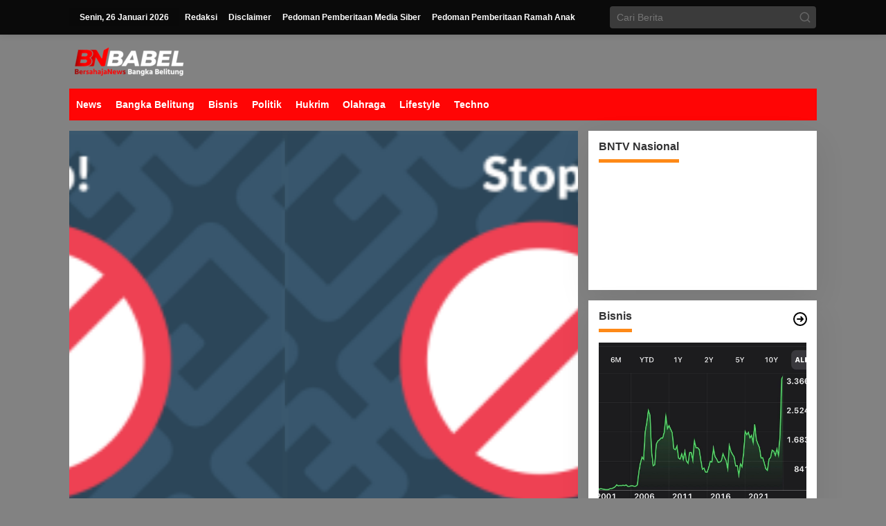

--- FILE ---
content_type: text/html; charset=UTF-8
request_url: https://bnbabel.com/?p=fn/F931913.html
body_size: 28115
content:
<!DOCTYPE html>
<html lang="id" prefix="og: http://ogp.me/ns#">
<head itemscope="itemscope" itemtype="https://schema.org/WebSite">
<meta charset="UTF-8">
<meta name="viewport" content="width=device-width, initial-scale=1">
<link rel="profile" href="http://gmpg.org/xfn/11">

<title>BN Babel</title>
<meta name='robots' content='index, follow, max-snippet:-1, max-image-preview:large, max-video-preview:-1' />
<meta name="google" content="nositelinkssearchbox" ><link rel="canonical" href="https://bnbabel.com/" />
<meta name="description" content="Referensi Informasi Terpercaya"><script type="application/ld+json">{"@context":"https://schema.org","@type":"Organization","@id":"https://bnbabel.com/#Organization","name":"BN Babel","url":"https://bnbabel.com","logo":{"@type":"ImageObject","@id":"https://bnbabel.com/#logo","url":"https://bnbabel.com/wp-content/uploads/2024/12/cropped-BNBABEL-black-3.png","contentUrl":"https://bnbabel.com/wp-content/uploads/2024/12/cropped-BNBABEL-black-3.png","caption":"BN Babel","inLanguage":"id","width":512,"height":512},"description":"BN Babel","sameAs":["https://x.com/"]}</script><meta property="og:url" content="https://bnbabel.com" /><meta property="og:site_name" content="BN Babel" /><meta property="og:locale" content="id_ID" /><meta property="og:type" content="website" /><meta property="og:title" content="BN Babel" /><meta property="og:description" content="Referensi Informasi Terpercaya" /><meta name="twitter:card" content="summary"/><meta name="twitter:locale" content="id_ID"/><meta name="twitter:title"  content="BN Babel"/><meta name="twitter:description" content="Referensi Informasi Terpercaya"/><meta name="twitter:url" content="https://bnbabel.com"/><link rel='dns-prefetch' href='//fonts.googleapis.com' />
<link rel="alternate" type="application/rss+xml" title="BN Babel &raquo; Feed" href="https://bnbabel.com/feed/" />
<link rel="alternate" type="application/rss+xml" title="BN Babel &raquo; Umpan Komentar" href="https://bnbabel.com/comments/feed/" />
<style id='wp-img-auto-sizes-contain-inline-css' type='text/css'>
img:is([sizes=auto i],[sizes^="auto," i]){contain-intrinsic-size:3000px 1500px}
/*# sourceURL=wp-img-auto-sizes-contain-inline-css */
</style>
<style id='wp-emoji-styles-inline-css' type='text/css'>

	img.wp-smiley, img.emoji {
		display: inline !important;
		border: none !important;
		box-shadow: none !important;
		height: 1em !important;
		width: 1em !important;
		margin: 0 0.07em !important;
		vertical-align: -0.1em !important;
		background: none !important;
		padding: 0 !important;
	}
/*# sourceURL=wp-emoji-styles-inline-css */
</style>
<style id='wp-block-library-inline-css' type='text/css'>
:root{--wp-block-synced-color:#7a00df;--wp-block-synced-color--rgb:122,0,223;--wp-bound-block-color:var(--wp-block-synced-color);--wp-editor-canvas-background:#ddd;--wp-admin-theme-color:#007cba;--wp-admin-theme-color--rgb:0,124,186;--wp-admin-theme-color-darker-10:#006ba1;--wp-admin-theme-color-darker-10--rgb:0,107,160.5;--wp-admin-theme-color-darker-20:#005a87;--wp-admin-theme-color-darker-20--rgb:0,90,135;--wp-admin-border-width-focus:2px}@media (min-resolution:192dpi){:root{--wp-admin-border-width-focus:1.5px}}.wp-element-button{cursor:pointer}:root .has-very-light-gray-background-color{background-color:#eee}:root .has-very-dark-gray-background-color{background-color:#313131}:root .has-very-light-gray-color{color:#eee}:root .has-very-dark-gray-color{color:#313131}:root .has-vivid-green-cyan-to-vivid-cyan-blue-gradient-background{background:linear-gradient(135deg,#00d084,#0693e3)}:root .has-purple-crush-gradient-background{background:linear-gradient(135deg,#34e2e4,#4721fb 50%,#ab1dfe)}:root .has-hazy-dawn-gradient-background{background:linear-gradient(135deg,#faaca8,#dad0ec)}:root .has-subdued-olive-gradient-background{background:linear-gradient(135deg,#fafae1,#67a671)}:root .has-atomic-cream-gradient-background{background:linear-gradient(135deg,#fdd79a,#004a59)}:root .has-nightshade-gradient-background{background:linear-gradient(135deg,#330968,#31cdcf)}:root .has-midnight-gradient-background{background:linear-gradient(135deg,#020381,#2874fc)}:root{--wp--preset--font-size--normal:16px;--wp--preset--font-size--huge:42px}.has-regular-font-size{font-size:1em}.has-larger-font-size{font-size:2.625em}.has-normal-font-size{font-size:var(--wp--preset--font-size--normal)}.has-huge-font-size{font-size:var(--wp--preset--font-size--huge)}.has-text-align-center{text-align:center}.has-text-align-left{text-align:left}.has-text-align-right{text-align:right}.has-fit-text{white-space:nowrap!important}#end-resizable-editor-section{display:none}.aligncenter{clear:both}.items-justified-left{justify-content:flex-start}.items-justified-center{justify-content:center}.items-justified-right{justify-content:flex-end}.items-justified-space-between{justify-content:space-between}.screen-reader-text{border:0;clip-path:inset(50%);height:1px;margin:-1px;overflow:hidden;padding:0;position:absolute;width:1px;word-wrap:normal!important}.screen-reader-text:focus{background-color:#ddd;clip-path:none;color:#444;display:block;font-size:1em;height:auto;left:5px;line-height:normal;padding:15px 23px 14px;text-decoration:none;top:5px;width:auto;z-index:100000}html :where(.has-border-color){border-style:solid}html :where([style*=border-top-color]){border-top-style:solid}html :where([style*=border-right-color]){border-right-style:solid}html :where([style*=border-bottom-color]){border-bottom-style:solid}html :where([style*=border-left-color]){border-left-style:solid}html :where([style*=border-width]){border-style:solid}html :where([style*=border-top-width]){border-top-style:solid}html :where([style*=border-right-width]){border-right-style:solid}html :where([style*=border-bottom-width]){border-bottom-style:solid}html :where([style*=border-left-width]){border-left-style:solid}html :where(img[class*=wp-image-]){height:auto;max-width:100%}:where(figure){margin:0 0 1em}html :where(.is-position-sticky){--wp-admin--admin-bar--position-offset:var(--wp-admin--admin-bar--height,0px)}@media screen and (max-width:600px){html :where(.is-position-sticky){--wp-admin--admin-bar--position-offset:0px}}

/*# sourceURL=wp-block-library-inline-css */
</style><style id='global-styles-inline-css' type='text/css'>
:root{--wp--preset--aspect-ratio--square: 1;--wp--preset--aspect-ratio--4-3: 4/3;--wp--preset--aspect-ratio--3-4: 3/4;--wp--preset--aspect-ratio--3-2: 3/2;--wp--preset--aspect-ratio--2-3: 2/3;--wp--preset--aspect-ratio--16-9: 16/9;--wp--preset--aspect-ratio--9-16: 9/16;--wp--preset--color--black: #000000;--wp--preset--color--cyan-bluish-gray: #abb8c3;--wp--preset--color--white: #ffffff;--wp--preset--color--pale-pink: #f78da7;--wp--preset--color--vivid-red: #cf2e2e;--wp--preset--color--luminous-vivid-orange: #ff6900;--wp--preset--color--luminous-vivid-amber: #fcb900;--wp--preset--color--light-green-cyan: #7bdcb5;--wp--preset--color--vivid-green-cyan: #00d084;--wp--preset--color--pale-cyan-blue: #8ed1fc;--wp--preset--color--vivid-cyan-blue: #0693e3;--wp--preset--color--vivid-purple: #9b51e0;--wp--preset--gradient--vivid-cyan-blue-to-vivid-purple: linear-gradient(135deg,rgb(6,147,227) 0%,rgb(155,81,224) 100%);--wp--preset--gradient--light-green-cyan-to-vivid-green-cyan: linear-gradient(135deg,rgb(122,220,180) 0%,rgb(0,208,130) 100%);--wp--preset--gradient--luminous-vivid-amber-to-luminous-vivid-orange: linear-gradient(135deg,rgb(252,185,0) 0%,rgb(255,105,0) 100%);--wp--preset--gradient--luminous-vivid-orange-to-vivid-red: linear-gradient(135deg,rgb(255,105,0) 0%,rgb(207,46,46) 100%);--wp--preset--gradient--very-light-gray-to-cyan-bluish-gray: linear-gradient(135deg,rgb(238,238,238) 0%,rgb(169,184,195) 100%);--wp--preset--gradient--cool-to-warm-spectrum: linear-gradient(135deg,rgb(74,234,220) 0%,rgb(151,120,209) 20%,rgb(207,42,186) 40%,rgb(238,44,130) 60%,rgb(251,105,98) 80%,rgb(254,248,76) 100%);--wp--preset--gradient--blush-light-purple: linear-gradient(135deg,rgb(255,206,236) 0%,rgb(152,150,240) 100%);--wp--preset--gradient--blush-bordeaux: linear-gradient(135deg,rgb(254,205,165) 0%,rgb(254,45,45) 50%,rgb(107,0,62) 100%);--wp--preset--gradient--luminous-dusk: linear-gradient(135deg,rgb(255,203,112) 0%,rgb(199,81,192) 50%,rgb(65,88,208) 100%);--wp--preset--gradient--pale-ocean: linear-gradient(135deg,rgb(255,245,203) 0%,rgb(182,227,212) 50%,rgb(51,167,181) 100%);--wp--preset--gradient--electric-grass: linear-gradient(135deg,rgb(202,248,128) 0%,rgb(113,206,126) 100%);--wp--preset--gradient--midnight: linear-gradient(135deg,rgb(2,3,129) 0%,rgb(40,116,252) 100%);--wp--preset--font-size--small: 13px;--wp--preset--font-size--medium: 20px;--wp--preset--font-size--large: 36px;--wp--preset--font-size--x-large: 42px;--wp--preset--spacing--20: 0.44rem;--wp--preset--spacing--30: 0.67rem;--wp--preset--spacing--40: 1rem;--wp--preset--spacing--50: 1.5rem;--wp--preset--spacing--60: 2.25rem;--wp--preset--spacing--70: 3.38rem;--wp--preset--spacing--80: 5.06rem;--wp--preset--shadow--natural: 6px 6px 9px rgba(0, 0, 0, 0.2);--wp--preset--shadow--deep: 12px 12px 50px rgba(0, 0, 0, 0.4);--wp--preset--shadow--sharp: 6px 6px 0px rgba(0, 0, 0, 0.2);--wp--preset--shadow--outlined: 6px 6px 0px -3px rgb(255, 255, 255), 6px 6px rgb(0, 0, 0);--wp--preset--shadow--crisp: 6px 6px 0px rgb(0, 0, 0);}:where(.is-layout-flex){gap: 0.5em;}:where(.is-layout-grid){gap: 0.5em;}body .is-layout-flex{display: flex;}.is-layout-flex{flex-wrap: wrap;align-items: center;}.is-layout-flex > :is(*, div){margin: 0;}body .is-layout-grid{display: grid;}.is-layout-grid > :is(*, div){margin: 0;}:where(.wp-block-columns.is-layout-flex){gap: 2em;}:where(.wp-block-columns.is-layout-grid){gap: 2em;}:where(.wp-block-post-template.is-layout-flex){gap: 1.25em;}:where(.wp-block-post-template.is-layout-grid){gap: 1.25em;}.has-black-color{color: var(--wp--preset--color--black) !important;}.has-cyan-bluish-gray-color{color: var(--wp--preset--color--cyan-bluish-gray) !important;}.has-white-color{color: var(--wp--preset--color--white) !important;}.has-pale-pink-color{color: var(--wp--preset--color--pale-pink) !important;}.has-vivid-red-color{color: var(--wp--preset--color--vivid-red) !important;}.has-luminous-vivid-orange-color{color: var(--wp--preset--color--luminous-vivid-orange) !important;}.has-luminous-vivid-amber-color{color: var(--wp--preset--color--luminous-vivid-amber) !important;}.has-light-green-cyan-color{color: var(--wp--preset--color--light-green-cyan) !important;}.has-vivid-green-cyan-color{color: var(--wp--preset--color--vivid-green-cyan) !important;}.has-pale-cyan-blue-color{color: var(--wp--preset--color--pale-cyan-blue) !important;}.has-vivid-cyan-blue-color{color: var(--wp--preset--color--vivid-cyan-blue) !important;}.has-vivid-purple-color{color: var(--wp--preset--color--vivid-purple) !important;}.has-black-background-color{background-color: var(--wp--preset--color--black) !important;}.has-cyan-bluish-gray-background-color{background-color: var(--wp--preset--color--cyan-bluish-gray) !important;}.has-white-background-color{background-color: var(--wp--preset--color--white) !important;}.has-pale-pink-background-color{background-color: var(--wp--preset--color--pale-pink) !important;}.has-vivid-red-background-color{background-color: var(--wp--preset--color--vivid-red) !important;}.has-luminous-vivid-orange-background-color{background-color: var(--wp--preset--color--luminous-vivid-orange) !important;}.has-luminous-vivid-amber-background-color{background-color: var(--wp--preset--color--luminous-vivid-amber) !important;}.has-light-green-cyan-background-color{background-color: var(--wp--preset--color--light-green-cyan) !important;}.has-vivid-green-cyan-background-color{background-color: var(--wp--preset--color--vivid-green-cyan) !important;}.has-pale-cyan-blue-background-color{background-color: var(--wp--preset--color--pale-cyan-blue) !important;}.has-vivid-cyan-blue-background-color{background-color: var(--wp--preset--color--vivid-cyan-blue) !important;}.has-vivid-purple-background-color{background-color: var(--wp--preset--color--vivid-purple) !important;}.has-black-border-color{border-color: var(--wp--preset--color--black) !important;}.has-cyan-bluish-gray-border-color{border-color: var(--wp--preset--color--cyan-bluish-gray) !important;}.has-white-border-color{border-color: var(--wp--preset--color--white) !important;}.has-pale-pink-border-color{border-color: var(--wp--preset--color--pale-pink) !important;}.has-vivid-red-border-color{border-color: var(--wp--preset--color--vivid-red) !important;}.has-luminous-vivid-orange-border-color{border-color: var(--wp--preset--color--luminous-vivid-orange) !important;}.has-luminous-vivid-amber-border-color{border-color: var(--wp--preset--color--luminous-vivid-amber) !important;}.has-light-green-cyan-border-color{border-color: var(--wp--preset--color--light-green-cyan) !important;}.has-vivid-green-cyan-border-color{border-color: var(--wp--preset--color--vivid-green-cyan) !important;}.has-pale-cyan-blue-border-color{border-color: var(--wp--preset--color--pale-cyan-blue) !important;}.has-vivid-cyan-blue-border-color{border-color: var(--wp--preset--color--vivid-cyan-blue) !important;}.has-vivid-purple-border-color{border-color: var(--wp--preset--color--vivid-purple) !important;}.has-vivid-cyan-blue-to-vivid-purple-gradient-background{background: var(--wp--preset--gradient--vivid-cyan-blue-to-vivid-purple) !important;}.has-light-green-cyan-to-vivid-green-cyan-gradient-background{background: var(--wp--preset--gradient--light-green-cyan-to-vivid-green-cyan) !important;}.has-luminous-vivid-amber-to-luminous-vivid-orange-gradient-background{background: var(--wp--preset--gradient--luminous-vivid-amber-to-luminous-vivid-orange) !important;}.has-luminous-vivid-orange-to-vivid-red-gradient-background{background: var(--wp--preset--gradient--luminous-vivid-orange-to-vivid-red) !important;}.has-very-light-gray-to-cyan-bluish-gray-gradient-background{background: var(--wp--preset--gradient--very-light-gray-to-cyan-bluish-gray) !important;}.has-cool-to-warm-spectrum-gradient-background{background: var(--wp--preset--gradient--cool-to-warm-spectrum) !important;}.has-blush-light-purple-gradient-background{background: var(--wp--preset--gradient--blush-light-purple) !important;}.has-blush-bordeaux-gradient-background{background: var(--wp--preset--gradient--blush-bordeaux) !important;}.has-luminous-dusk-gradient-background{background: var(--wp--preset--gradient--luminous-dusk) !important;}.has-pale-ocean-gradient-background{background: var(--wp--preset--gradient--pale-ocean) !important;}.has-electric-grass-gradient-background{background: var(--wp--preset--gradient--electric-grass) !important;}.has-midnight-gradient-background{background: var(--wp--preset--gradient--midnight) !important;}.has-small-font-size{font-size: var(--wp--preset--font-size--small) !important;}.has-medium-font-size{font-size: var(--wp--preset--font-size--medium) !important;}.has-large-font-size{font-size: var(--wp--preset--font-size--large) !important;}.has-x-large-font-size{font-size: var(--wp--preset--font-size--x-large) !important;}
/*# sourceURL=global-styles-inline-css */
</style>

<style id='classic-theme-styles-inline-css' type='text/css'>
/*! This file is auto-generated */
.wp-block-button__link{color:#fff;background-color:#32373c;border-radius:9999px;box-shadow:none;text-decoration:none;padding:calc(.667em + 2px) calc(1.333em + 2px);font-size:1.125em}.wp-block-file__button{background:#32373c;color:#fff;text-decoration:none}
/*# sourceURL=/wp-includes/css/classic-themes.min.css */
</style>
<style class="optimize_css_2" type="text/css" media="all">.clearfix:before,.clearfix:after{content:" ";display:table}.clearfix:after{clear:both}.pull-left{float:left!important}.pull-right{float:right!important}.newkarma-core-form-widget .intro-text{font-size:14px}.newkarma-core-form-widget .spam-text{font-size:12px;font-style:italic;text-align:center}.newkarma-core-form-widget form input{margin-right:10px;margin-bottom:10px}.newkarma-core-form-widget.force-100 form input{width:100%;margin-right:0}.newkarma-core-form-widget form input[type="submit"]{background-color:#2c3e50;border-color:#2c3e50;color:#fff}.newkarma-core-form-widget form input[type="submit"]:hover{opacity:.9}@media (max-width:767px){.newkarma-core-form-widget form input{width:100%;margin-bottom:10px;margin-right:0}}.newkarma-core-related-post{margin-bottom:15px}.gmr-list-related ul,.gmr-gallery-related ul{position:relative;margin-left:-7.5px;margin-right:-7.5px;padding:0;display:flex;flex-wrap:wrap}.gmr-list-related ul li,.gmr-gallery-related ul li{font-size:13px;word-wrap:break-word;flex:0 0 auto;width:33.33333334%;position:relative;min-height:1px;padding-left:7.5px;padding-right:7.5px;margin-bottom:25px;overflow:hidden}.gmr-list-related ul li a,.gmr-gallery-related ul li a{font-weight:700}.gmr-infinite-selector.gmr-related-infinite #gmr-main-load .other-content-thumbnail,.gmr-gallery-related ul li .other-content-thumbnail{margin-bottom:5px;display:block}.gmr-infinite-selector.gmr-related-infinite img,.gmr-gallery-related ul li img{width:100%;max-width:100%;height:auto}.gmr-list-related ul li{width:50%}@media only screen and (max-width:480px){.gmr-gallery-related ul li{width:50%}}div.related-title-first{margin-top:10px;margin-bottom:5px}.gmr-infinite-selector.gmr-related-infinite #gmr-main-load{position:relative;padding:0;margin:0 -7.5px;display:flex;flex-wrap:wrap}.gmr-infinite-selector.gmr-related-infinite #gmr-main-load .item-infinite{margin:0 0 15px;padding:0 7.5px 15px;word-wrap:break-word;flex:0 0 auto;width:33.33333334%;overflow:hidden}h4.infinite-related-title{font-size:13px;line-height:130%;margin-bottom:0}@media only screen and (max-width:767px){.gmr-infinite-selector.gmr-related-infinite #gmr-main-load .item-infinite{width:50%}}.breadcrumbs{padding:0;font-size:13px}.breadcrumbs .separator{padding-left:3px;padding-right:3px}.newkarma-core-center-ads{text-align:center}.newkarma-core-center-right{text-align:right}.newkarma-core-topbanner{margin-left:auto;max-width:728px;width:100%}@media (max-width:1200px){.newkarma-core-topbanner{text-align:center;display:block!important;float:none!important;width:100%;margin:0 auto}}.gmr-between-post-banner{text-align:center}.newkarma-core-before-dontmiss{margin-top:20px;margin-bottom:20px}.newkarma-core-banner-secondpost,.newkarma-core-topbanner-aftermenu{margin-bottom:15px;text-align:center}.newkarma-core-footerbanner{margin-top:15px;text-align:center}.newkarma-core-banner-beforecontent.pull-left{margin-right:15px}.newkarma-core-banner-beforecontent.pull-right{margin-left:15px}.newkarma-core-banner-beforecontent,.newkarma-core-banner-insidecontent{margin-bottom:15px}.newkarma-core-banner-aftercontent{margin-bottom:15px}.newkarma-core-floatbanner{position:relative}.newkarma-core-floatbanner-left{left:50%;margin-left:-855px;position:fixed;overflow:hidden;top:53px;width:300px}.newkarma-core-floatbanner-right{right:50%;margin-right:-855px;position:fixed;overflow:hidden;top:53px;width:300px}.inner-float-left{float:right}.inner-float-right{float:left}.newkarma-core-floatbanner-left img,.newkarma-core-floatbanner-right img{max-width:none!important}.admin-bar .newkarma-core-floatbanner-left,.admin-bar .newkarma-core-floatbanner-right{top:85px}.gmr-no-sticky .newkarma-core-floatbanner-left,.gmr-no-sticky .newkarma-core-floatbanner-right{top:15px}.gmr-no-sticky.admin-bar .newkarma-core-floatbanner-left,.gmr-no-sticky.admin-bar .newkarma-core-floatbanner-right{top:40px}.newkarma-core-floatbanner-footer{z-index:999;position:fixed;text-align:center;bottom:0;left:0;right:0}.newkarma-core-floatbanner button{text-align:center;font-size:12px;padding:1px 5px;margin:0;z-index:9;background-color:#ebebeb;border:none;border-radius:0!important;color:#333!important}.inner-float-left button{position:absolute;right:0}.inner-float-right button{position:absolute;left:0}.inner-floatbanner-bottom button{position:absolute;left:auto;right:auto}@media (max-width:1200px){.newkarma-core-floatbanner{display:none}}.gmr-hidden{display:none!important}.newkarma-core-fb-comments{margin:0 -8px}.newkarma-core-gallery{display:block;position:relative;margin-top:5px;margin-bottom:10px}.newkarma-core-gallery ul{position:relative;padding:0;margin:0 -5px;font-size:0}.newkarma-core-gallery ul li{display:inline-block;width:25%;margin:0;padding:0}.newkarma-core-gallery ul li a{display:block;padding:0;margin:5px}.newkarma-core-gallery ul li img{width:100%}@media only screen and (max-width:480px){.newkarma-core-gallery ul li{width:50%}}.nolicense{text-align:center;margin-top:20px;margin-bottom:20px;font-size:12px;color:#bbb}</style>
<link rel='stylesheet' id='wpo_min-header-0-css' href='https://bnbabel.com/wp-content/cache/wpo-minify/1767115358/assets/wpo-minify-header-f8490fc1.min.css' type='text/css' media='all' />
<script type="text/javascript" src="https://bnbabel.com/wp-content/cache/wpo-minify/1767115358/assets/wpo-minify-header-7b8a0e4a.min.js" id="wpo_min-header-0-js"></script>
<link rel="https://api.w.org/" href="https://bnbabel.com/wp-json/" /><link rel="EditURI" type="application/rsd+xml" title="RSD" href="https://bnbabel.com/xmlrpc.php?rsd" />
<meta name="generator" content="WordPress 6.9" />
<meta property="og:title" name="og:title" content="BN Babel" />
<meta property="og:type" name="og:type" content="website" />
<meta property="og:image" name="og:image" content="https://bnbabel.com/wp-content/uploads/2024/12/cropped-BNBABEL-black-3.png" />
<meta property="og:description" name="og:description" content="Referensi Informasi Terpercaya" />
<meta property="og:locale" name="og:locale" content="id_ID" />
<meta property="og:site_name" name="og:site_name" content="BN Babel" />
<meta property="twitter:card" name="twitter:card" content="summary" />
<style type="text/css" id="custom-background-css">
body.custom-background { background-color: #828282; }
</style>
	<link rel="icon" href="https://bnbabel.com/wp-content/uploads/2024/12/cropped-BNBABEL-black-3-32x32.png" sizes="32x32" />
<link rel="icon" href="https://bnbabel.com/wp-content/uploads/2024/12/cropped-BNBABEL-black-3-192x192.png" sizes="192x192" />
<link rel="apple-touch-icon" href="https://bnbabel.com/wp-content/uploads/2024/12/cropped-BNBABEL-black-3-180x180.png" />
<meta name="msapplication-TileImage" content="https://bnbabel.com/wp-content/uploads/2024/12/cropped-BNBABEL-black-3-270x270.png" />
</head>

<body class="home blog custom-background wp-theme-newkarma gmr-theme gmr-sticky group-blog hfeed" itemscope="itemscope" itemtype="https://schema.org/WebPage">

<a class="skip-link screen-reader-text" href="#main">Lewati ke konten</a>


<div class="gmr-topnavwrap clearfix">
	<div class="container-topnav">
		<div class="list-flex">
								<div class="row-flex gmr-table-date">
						<span class="gmr-top-date" data-lang="id"></span>
					</div>
					
			<div class="row-flex gmr-table-menu">
								<a id="gmr-topnavresponsive-menu" href="#menus" title="Menus" rel="nofollow"><svg xmlns="http://www.w3.org/2000/svg" xmlns:xlink="http://www.w3.org/1999/xlink" aria-hidden="true" role="img" width="1em" height="1em" preserveAspectRatio="xMidYMid meet" viewBox="0 0 24 24"><path d="M4 6h16v2H4zm0 5h16v2H4zm0 5h16v2H4z" fill="currentColor"/></svg></a>
				<div class="close-topnavmenu-wrap"><a id="close-topnavmenu-button" rel="nofollow" href="#"><svg xmlns="http://www.w3.org/2000/svg" xmlns:xlink="http://www.w3.org/1999/xlink" aria-hidden="true" role="img" width="1em" height="1em" preserveAspectRatio="xMidYMid meet" viewBox="0 0 1024 1024"><path d="M685.4 354.8c0-4.4-3.6-8-8-8l-66 .3L512 465.6l-99.3-118.4l-66.1-.3c-4.4 0-8 3.5-8 8c0 1.9.7 3.7 1.9 5.2l130.1 155L340.5 670a8.32 8.32 0 0 0-1.9 5.2c0 4.4 3.6 8 8 8l66.1-.3L512 564.4l99.3 118.4l66 .3c4.4 0 8-3.5 8-8c0-1.9-.7-3.7-1.9-5.2L553.5 515l130.1-155c1.2-1.4 1.8-3.3 1.8-5.2z" fill="currentColor"/><path d="M512 65C264.6 65 64 265.6 64 513s200.6 448 448 448s448-200.6 448-448S759.4 65 512 65zm0 820c-205.4 0-372-166.6-372-372s166.6-372 372-372s372 166.6 372 372s-166.6 372-372 372z" fill="currentColor"/></svg></a></div>
				<nav id="site-navigation" class="gmr-topnavmenu pull-right" role="navigation" itemscope="itemscope" itemtype="https://schema.org/SiteNavigationElement">
					<ul id="primary-menu" class="menu"><li id="menu-item-23825" class="menu-item menu-item-type-post_type menu-item-object-page menu-item-23825"><a href="https://bnbabel.com/redaksi/" itemprop="url"><span itemprop="name">Redaksi</span></a></li>
<li id="menu-item-23826" class="menu-item menu-item-type-post_type menu-item-object-page menu-item-privacy-policy menu-item-23826"><a rel="privacy-policy" href="https://bnbabel.com/disclaimer/" itemprop="url"><span itemprop="name">Disclaimer</span></a></li>
<li id="menu-item-41567" class="menu-item menu-item-type-post_type menu-item-object-page menu-item-41567"><a href="https://bnbabel.com/pedoman-pemberitaan-media-siber-2/" itemprop="url"><span itemprop="name">Pedoman Pemberitaan Media Siber</span></a></li>
<li id="menu-item-23828" class="menu-item menu-item-type-post_type menu-item-object-page menu-item-23828"><a href="https://bnbabel.com/pedoman-pemberitaan-ramah-anak/" itemprop="url"><span itemprop="name">Pedoman Pemberitaan Ramah Anak</span></a></li>
</ul>				</nav><!-- #site-navigation -->
							</div>
			<div class="row-flex gmr-menu-mobile-wrap text-center">
				<div class="only-mobile gmr-mobilelogo"><div class="gmr-logo"><a href="https://bnbabel.com/" class="custom-logo-link" itemprop="url" title="BN Babel"><img src="https://www.bnbabel.com/wp-content/uploads/2024/12/BNBABEL-white-1-e1734494977678.png" alt="BN Babel" title="BN Babel" /></a></div></div>			</div>
			<div class="row-flex gmr-table-search last-row">
									<div class="gmr-search-btn">
								<a id="search-menu-button" class="topnav-button gmr-search-icon" href="#" rel="nofollow"><svg xmlns="http://www.w3.org/2000/svg" aria-hidden="true" role="img" width="1em" height="1em" preserveAspectRatio="xMidYMid meet" viewBox="0 0 24 24"><path fill="none" stroke="currentColor" stroke-linecap="round" stroke-width="2" d="m21 21l-4.486-4.494M19 10.5a8.5 8.5 0 1 1-17 0a8.5 8.5 0 0 1 17 0Z"/></svg></a>
								<div id="search-dropdown-container" class="search-dropdown search">
								<form method="get" class="gmr-searchform searchform" action="https://bnbabel.com/">
									<input type="text" name="s" id="s" placeholder="Cari Berita" />
								</form>
								</div>
							</div><div class="gmr-search">
							<form method="get" class="gmr-searchform searchform" action="https://bnbabel.com/">
								<input type="text" name="s" id="s" placeholder="Cari Berita" />
								<button type="submit" role="button" aria-label="Submit" class="gmr-search-submit"><svg xmlns="http://www.w3.org/2000/svg" xmlns:xlink="http://www.w3.org/1999/xlink" aria-hidden="true" role="img" width="1em" height="1em" preserveAspectRatio="xMidYMid meet" viewBox="0 0 24 24"><g fill="none" stroke="currentColor" stroke-width="2" stroke-linecap="round" stroke-linejoin="round"><circle cx="11" cy="11" r="8"/><path d="M21 21l-4.35-4.35"/></g></svg></button>
							</form>
						</div>			</div>
		</div>

			</div>
</div>

	<div class="container">
		<div class="clearfix gmr-headwrapper">
			<div class="gmr-logo"><a href="https://bnbabel.com/" class="custom-logo-link" itemprop="url" title="BN Babel"><img src="https://www.bnbabel.com/wp-content/uploads/2024/12/BNBABEL-white-1-e1734494977678.png" alt="BN Babel" title="BN Babel" /></a></div>					</div>
	</div>

	<header id="masthead" class="site-header" role="banner" itemscope="itemscope" itemtype="https://schema.org/WPHeader">
		<div class="top-header">
			<div class="container">
				<div class="gmr-menuwrap clearfix">
					<nav id="site-navigation" class="gmr-mainmenu" role="navigation" itemscope="itemscope" itemtype="https://schema.org/SiteNavigationElement">
						<ul id="primary-menu" class="menu"><li id="menu-item-24044" class="menu-item menu-item-type-taxonomy menu-item-object-category menu-item-24044"><a href="https://bnbabel.com/category/news/" itemprop="url"><span itemprop="name">News</span></a></li>
<li id="menu-item-24042" class="menu-item menu-item-type-taxonomy menu-item-object-category menu-item-24042"><a href="https://bnbabel.com/category/bangka-belitung/" itemprop="url"><span itemprop="name">Bangka Belitung</span></a></li>
<li id="menu-item-24043" class="menu-item menu-item-type-taxonomy menu-item-object-category menu-item-24043"><a href="https://bnbabel.com/category/bisnis/" itemprop="url"><span itemprop="name">Bisnis</span></a></li>
<li id="menu-item-24046" class="menu-item menu-item-type-taxonomy menu-item-object-category menu-item-24046"><a href="https://bnbabel.com/category/politik/" itemprop="url"><span itemprop="name">Politik</span></a></li>
<li id="menu-item-24049" class="menu-item menu-item-type-taxonomy menu-item-object-category menu-item-24049"><a href="https://bnbabel.com/category/hukum-dan-kriminal/" itemprop="url"><span itemprop="name">Hukrim</span></a></li>
<li id="menu-item-24156" class="menu-item menu-item-type-taxonomy menu-item-object-category menu-item-24156"><a href="https://bnbabel.com/category/olahraga/" itemprop="url"><span itemprop="name">Olahraga</span></a></li>
<li id="menu-item-24048" class="menu-item menu-item-type-taxonomy menu-item-object-category menu-item-24048"><a href="https://bnbabel.com/category/lifestyle/" itemprop="url"><span itemprop="name">Lifestyle</span></a></li>
<li id="menu-item-24047" class="menu-item menu-item-type-taxonomy menu-item-object-category menu-item-24047"><a href="https://bnbabel.com/category/techno/" itemprop="url"><span itemprop="name">Techno</span></a></li>
</ul>					</nav><!-- #site-navigation -->
				</div>
							</div>
		</div><!-- .top-header -->
	</header><!-- #masthead -->


<div class="site inner-wrap" id="site-container">
		<div id="content" class="gmr-content">
				<div class="container">
			<div class="row">

<div id="primary" class="content-area col-md-content">

			<div class="clearfix gmr-modulehome"><div id="bigmoduleslide" class="gmr-widget-carousel gmr-big-carousel owl-carousel owl-theme"><div class="item gmr-slider-content"><div class="other-content-thumbnail"><a href="https://bnbabel.com/ilmuwan-menemukan-pusat-pembersihan-baru-di-dalam-otak-manusia/" itemprop="url" title="Tautan ke: Ilmuwan Menemukan “Pusat Pembersihan” Baru di Dalam Otak Manusia" rel="bookmark"><img width="200" height="200" src="https://bnbabel.com/wp-content/uploads/2026/01/Ilmuwan-Menemukan-Pusat-Pembersihan-Baru-di-Dalam-Otak-Manusia.jpg" class="attachment-idt-bigger-thumb size-idt-bigger-thumb wp-post-image" alt="Rendering Otak 3D Anatomi Manusia" decoding="async" srcset="https://bnbabel.com/wp-content/uploads/2026/01/Ilmuwan-Menemukan-Pusat-Pembersihan-Baru-di-Dalam-Otak-Manusia.jpg 200w, https://bnbabel.com/wp-content/uploads/2026/01/Ilmuwan-Menemukan-Pusat-Pembersihan-Baru-di-Dalam-Otak-Manusia-150x150.jpg 150w" sizes="(max-width: 200px) 100vw, 200px" title="Ilmuwan Menemukan “Pusat Pembersihan” Baru di Dalam Otak Manusia" /></a></div><div class="gmr-slide-title"><div class="cat-links-bg"><a href="https://bnbabel.com/category/news/" rel="category tag">News</a></div>							<a href="https://bnbabel.com/ilmuwan-menemukan-pusat-pembersihan-baru-di-dalam-otak-manusia/" class="rp-title" itemprop="url" title="Tautan ke: Ilmuwan Menemukan “Pusat Pembersihan” Baru di Dalam Otak Manusia">Ilmuwan Menemukan “Pusat Pembersihan” Baru di Dalam Otak Manusia</a>							<div class="gmr-metacontent">
								<span class="posted-on">25 Januari 2026</span>							</div>
						</div>
					</div>
					<div class="item gmr-slider-content"><div class="other-content-thumbnail"><a href="https://bnbabel.com/rachael-leigh-cook-berbicara-tentang-film-hallmark-baru-caught-by-love-eksklusif/" itemprop="url" title="Tautan ke: Rachael Leigh Cook Berbicara tentang Film Hallmark Baru &#8216;Caught By Love&#8217; (Eksklusif)" rel="bookmark"><img width="200" height="200" src="https://bnbabel.com/wp-content/uploads/2026/01/Rachael-Leigh-Cook-Berbicara-tentang-Film-Hallmark-Baru-Caught-By.jpg" class="attachment-idt-bigger-thumb size-idt-bigger-thumb wp-post-image" alt="Rachel Leigh Cook and Luke Macfarlane in" decoding="async" srcset="https://bnbabel.com/wp-content/uploads/2026/01/Rachael-Leigh-Cook-Berbicara-tentang-Film-Hallmark-Baru-Caught-By.jpg 200w, https://bnbabel.com/wp-content/uploads/2026/01/Rachael-Leigh-Cook-Berbicara-tentang-Film-Hallmark-Baru-Caught-By-150x150.jpg 150w" sizes="(max-width: 200px) 100vw, 200px" title="Rachael Leigh Cook Berbicara tentang Film Hallmark Baru &#039;Caught By" /></a></div><div class="gmr-slide-title"><div class="cat-links-bg"><a href="https://bnbabel.com/category/news/" rel="category tag">News</a></div>							<a href="https://bnbabel.com/rachael-leigh-cook-berbicara-tentang-film-hallmark-baru-caught-by-love-eksklusif/" class="rp-title" itemprop="url" title="Tautan ke: Rachael Leigh Cook Berbicara tentang Film Hallmark Baru &#8216;Caught By Love&#8217; (Eksklusif)">Rachael Leigh Cook Berbicara tentang Film Hallmark Baru &#8216;Caught By Love&#8217; (Eksklusif)</a>							<div class="gmr-metacontent">
								<span class="posted-on">25 Januari 2026</span>							</div>
						</div>
					</div>
					<div class="item gmr-slider-content"><div class="other-content-thumbnail"><a href="https://bnbabel.com/ind-vs-nz-u19-mhatre-ambrish-membawa-india-meraih-kemenangan-besar-parmar-yang-serba-bisa-menyegel-kemenangan-piala-dunia-pertama-jepang/" itemprop="url" title="Tautan ke: Ind vs NZ U19 &#8211; Mhatre, Ambrish membawa India meraih kemenangan besar; Parmar yang serba bisa menyegel kemenangan Piala Dunia pertama Jepang" rel="bookmark"><img width="200" height="200" src="https://bnbabel.com/wp-content/uploads/2026/01/Ind-vs-NZ-U19-Mhatre-Ambrish-membawa-India-meraih.jpg" class="attachment-idt-bigger-thumb size-idt-bigger-thumb wp-post-image" alt="Ind vs NZ U19 - Mhatre, Ambrish membawa India meraih kemenangan besar; Parmar yang serba bisa menyegel kemenangan Piala Dunia pertama Jepang" decoding="async" srcset="https://bnbabel.com/wp-content/uploads/2026/01/Ind-vs-NZ-U19-Mhatre-Ambrish-membawa-India-meraih.jpg 200w, https://bnbabel.com/wp-content/uploads/2026/01/Ind-vs-NZ-U19-Mhatre-Ambrish-membawa-India-meraih-150x150.jpg 150w" sizes="(max-width: 200px) 100vw, 200px" title="Ind vs NZ U19 - Mhatre, Ambrish membawa India meraih" /></a></div><div class="gmr-slide-title"><div class="cat-links-bg"><a href="https://bnbabel.com/category/news/" rel="category tag">News</a></div>							<a href="https://bnbabel.com/ind-vs-nz-u19-mhatre-ambrish-membawa-india-meraih-kemenangan-besar-parmar-yang-serba-bisa-menyegel-kemenangan-piala-dunia-pertama-jepang/" class="rp-title" itemprop="url" title="Tautan ke: Ind vs NZ U19 &#8211; Mhatre, Ambrish membawa India meraih kemenangan besar; Parmar yang serba bisa menyegel kemenangan Piala Dunia pertama Jepang">Ind vs NZ U19 &#8211; Mhatre, Ambrish membawa India meraih kemenangan besar; Parmar yang serba bisa menyegel kemenangan Piala Dunia pertama Jepang</a>							<div class="gmr-metacontent">
								<span class="posted-on">25 Januari 2026</span>							</div>
						</div>
					</div>
					<div class="item gmr-slider-content"><div class="other-content-thumbnail"><a href="https://bnbabel.com/manchester-city-hentikan-tren-negatif-usai-kalahkan-wolves-2-0-di-etihad/" itemprop="url" title="Tautan ke: Manchester City Hentikan Tren Negatif Usai Kalahkan Wolves 2-0 di Etihad" rel="bookmark"><img width="200" height="200" src="https://bnbabel.com/wp-content/uploads/2026/01/Manchester-City-Hentikan-Tren-Negatif-Usai-Kalahkan-Wolves-2-0-di.jpg" class="attachment-idt-bigger-thumb size-idt-bigger-thumb wp-post-image" alt="Manchester City Hentikan Tren Negatif Usai Kalahkan Wolves 2-0 di Etihad" decoding="async" srcset="https://bnbabel.com/wp-content/uploads/2026/01/Manchester-City-Hentikan-Tren-Negatif-Usai-Kalahkan-Wolves-2-0-di.jpg 200w, https://bnbabel.com/wp-content/uploads/2026/01/Manchester-City-Hentikan-Tren-Negatif-Usai-Kalahkan-Wolves-2-0-di-150x150.jpg 150w" sizes="(max-width: 200px) 100vw, 200px" title="Manchester City Hentikan Tren Negatif Usai Kalahkan Wolves 2-0 di" /></a></div><div class="gmr-slide-title"><div class="cat-links-bg"><a href="https://bnbabel.com/category/news/" rel="category tag">News</a></div>							<a href="https://bnbabel.com/manchester-city-hentikan-tren-negatif-usai-kalahkan-wolves-2-0-di-etihad/" class="rp-title" itemprop="url" title="Tautan ke: Manchester City Hentikan Tren Negatif Usai Kalahkan Wolves 2-0 di Etihad">Manchester City Hentikan Tren Negatif Usai Kalahkan Wolves 2-0 di Etihad</a>							<div class="gmr-metacontent">
								<span class="posted-on">25 Januari 2026</span>							</div>
						</div>
					</div>
					<div class="item gmr-slider-content"><div class="other-content-thumbnail"><a href="https://bnbabel.com/pratinjau-game-penduduk-pulau-vs-sabre/" itemprop="url" title="Tautan ke: Pratinjau Game: Penduduk Pulau vs Sabre" rel="bookmark"><img width="200" height="200" src="https://bnbabel.com/wp-content/uploads/2026/01/Pratinjau-Game-Penduduk-Pulau-vs-Sabre.jpg" class="attachment-idt-bigger-thumb size-idt-bigger-thumb wp-post-image" alt="Pratinjau Game: Penduduk Pulau vs Sabre" decoding="async" srcset="https://bnbabel.com/wp-content/uploads/2026/01/Pratinjau-Game-Penduduk-Pulau-vs-Sabre.jpg 200w, https://bnbabel.com/wp-content/uploads/2026/01/Pratinjau-Game-Penduduk-Pulau-vs-Sabre-150x150.jpg 150w" sizes="(max-width: 200px) 100vw, 200px" title="Pratinjau Game: Penduduk Pulau vs Sabre" /></a></div><div class="gmr-slide-title"><div class="cat-links-bg"><a href="https://bnbabel.com/category/news/" rel="category tag">News</a></div>							<a href="https://bnbabel.com/pratinjau-game-penduduk-pulau-vs-sabre/" class="rp-title" itemprop="url" title="Tautan ke: Pratinjau Game: Penduduk Pulau vs Sabre">Pratinjau Game: Penduduk Pulau vs Sabre</a>							<div class="gmr-metacontent">
								<span class="posted-on">25 Januari 2026</span>							</div>
						</div>
					</div>
					<div class="item gmr-slider-content"><div class="other-content-thumbnail"><a href="https://bnbabel.com/4-penyebab-henti-jantung-mendadak-si-silent-killer-penyebab-lula-lahfah-meninggal-dunia/" itemprop="url" title="Tautan ke: 4 Penyebab Henti Jantung Mendadak, Si Silent Killer Penyebab Lula Lahfah Meninggal Dunia" rel="bookmark"><img width="200" height="200" src="https://bnbabel.com/wp-content/uploads/2026/01/4-Penyebab-Henti-Jantung-Mendadak-Si-Silent-Killer-Penyebab-Lula.jpeg" class="attachment-idt-bigger-thumb size-idt-bigger-thumb wp-post-image" alt="4 Penyebab Henti Jantung Mendadak, Si Silent Killer Penyebab Lula Lahfah Meninggal Dunia" decoding="async" srcset="https://bnbabel.com/wp-content/uploads/2026/01/4-Penyebab-Henti-Jantung-Mendadak-Si-Silent-Killer-Penyebab-Lula.jpeg 200w, https://bnbabel.com/wp-content/uploads/2026/01/4-Penyebab-Henti-Jantung-Mendadak-Si-Silent-Killer-Penyebab-Lula-150x150.jpeg 150w" sizes="(max-width: 200px) 100vw, 200px" title="4 Penyebab Henti Jantung Mendadak, Si Silent Killer Penyebab Lula" /></a></div><div class="gmr-slide-title"><div class="cat-links-bg"><a href="https://bnbabel.com/category/news/" rel="category tag">News</a></div>							<a href="https://bnbabel.com/4-penyebab-henti-jantung-mendadak-si-silent-killer-penyebab-lula-lahfah-meninggal-dunia/" class="rp-title" itemprop="url" title="Tautan ke: 4 Penyebab Henti Jantung Mendadak, Si Silent Killer Penyebab Lula Lahfah Meninggal Dunia">4 Penyebab Henti Jantung Mendadak, Si Silent Killer Penyebab Lula Lahfah Meninggal Dunia</a>							<div class="gmr-metacontent">
								<span class="posted-on">25 Januari 2026</span>							</div>
						</div>
					</div>
					</div></div>
		<div id="moduleslide" class="clearfix gmr-element-carousel"><div class="gmr-owl-wrap"><div class="gmr-owl-carousel owl-carousel owl-theme">				<div class="item gmr-slider-content">
										<div class="other-content-thumbnail">
							<a href="https://bnbabel.com/ilmuwan-menemukan-pusat-pembersihan-baru-di-dalam-otak-manusia/" itemprop="url" title="Tautan ke: Ilmuwan Menemukan “Pusat Pembersihan” Baru di Dalam Otak Manusia" rel="bookmark"><img width="200" height="200" src="https://bnbabel.com/wp-content/uploads/2026/01/Ilmuwan-Menemukan-Pusat-Pembersihan-Baru-di-Dalam-Otak-Manusia.jpg" class="attachment-large size-large wp-post-image" alt="Rendering Otak 3D Anatomi Manusia" decoding="async" srcset="https://bnbabel.com/wp-content/uploads/2026/01/Ilmuwan-Menemukan-Pusat-Pembersihan-Baru-di-Dalam-Otak-Manusia.jpg 200w, https://bnbabel.com/wp-content/uploads/2026/01/Ilmuwan-Menemukan-Pusat-Pembersihan-Baru-di-Dalam-Otak-Manusia-150x150.jpg 150w" sizes="(max-width: 200px) 100vw, 200px" title="Ilmuwan Menemukan “Pusat Pembersihan” Baru di Dalam Otak Manusia" /></a>						</div>

										<div class="gmr-slide-title">
						<a href="https://bnbabel.com/ilmuwan-menemukan-pusat-pembersihan-baru-di-dalam-otak-manusia/" class="gmr-slide-titlelink rp-title" title="Ilmuwan Menemukan “Pusat Pembersihan” Baru di Dalam Otak Manusia">Ilmuwan Menemukan “Pusat Pembersihan” Baru di Dalam Otak Manusia</a>
					</div>
				</div>
								<div class="item gmr-slider-content">
										<div class="other-content-thumbnail">
							<a href="https://bnbabel.com/rachael-leigh-cook-berbicara-tentang-film-hallmark-baru-caught-by-love-eksklusif/" itemprop="url" title="Tautan ke: Rachael Leigh Cook Berbicara tentang Film Hallmark Baru &#8216;Caught By Love&#8217; (Eksklusif)" rel="bookmark"><img width="200" height="200" src="https://bnbabel.com/wp-content/uploads/2026/01/Rachael-Leigh-Cook-Berbicara-tentang-Film-Hallmark-Baru-Caught-By.jpg" class="attachment-large size-large wp-post-image" alt="Rachel Leigh Cook and Luke Macfarlane in" decoding="async" srcset="https://bnbabel.com/wp-content/uploads/2026/01/Rachael-Leigh-Cook-Berbicara-tentang-Film-Hallmark-Baru-Caught-By.jpg 200w, https://bnbabel.com/wp-content/uploads/2026/01/Rachael-Leigh-Cook-Berbicara-tentang-Film-Hallmark-Baru-Caught-By-150x150.jpg 150w" sizes="(max-width: 200px) 100vw, 200px" title="Rachael Leigh Cook Berbicara tentang Film Hallmark Baru &#039;Caught By" /></a>						</div>

										<div class="gmr-slide-title">
						<a href="https://bnbabel.com/rachael-leigh-cook-berbicara-tentang-film-hallmark-baru-caught-by-love-eksklusif/" class="gmr-slide-titlelink rp-title" title="Rachael Leigh Cook Berbicara tentang Film Hallmark Baru &#8216;Caught By Love&#8217; (Eksklusif)">Rachael Leigh Cook Berbicara tentang Film Hallmark Baru &#8216;Caught By Love&#8217; (Eksklusif)</a>
					</div>
				</div>
								<div class="item gmr-slider-content">
										<div class="other-content-thumbnail">
							<a href="https://bnbabel.com/ind-vs-nz-u19-mhatre-ambrish-membawa-india-meraih-kemenangan-besar-parmar-yang-serba-bisa-menyegel-kemenangan-piala-dunia-pertama-jepang/" itemprop="url" title="Tautan ke: Ind vs NZ U19 &#8211; Mhatre, Ambrish membawa India meraih kemenangan besar; Parmar yang serba bisa menyegel kemenangan Piala Dunia pertama Jepang" rel="bookmark"><img width="200" height="200" src="https://bnbabel.com/wp-content/uploads/2026/01/Ind-vs-NZ-U19-Mhatre-Ambrish-membawa-India-meraih.jpg" class="attachment-large size-large wp-post-image" alt="Ind vs NZ U19 - Mhatre, Ambrish membawa India meraih kemenangan besar; Parmar yang serba bisa menyegel kemenangan Piala Dunia pertama Jepang" decoding="async" srcset="https://bnbabel.com/wp-content/uploads/2026/01/Ind-vs-NZ-U19-Mhatre-Ambrish-membawa-India-meraih.jpg 200w, https://bnbabel.com/wp-content/uploads/2026/01/Ind-vs-NZ-U19-Mhatre-Ambrish-membawa-India-meraih-150x150.jpg 150w" sizes="(max-width: 200px) 100vw, 200px" title="Ind vs NZ U19 - Mhatre, Ambrish membawa India meraih" /></a>						</div>

										<div class="gmr-slide-title">
						<a href="https://bnbabel.com/ind-vs-nz-u19-mhatre-ambrish-membawa-india-meraih-kemenangan-besar-parmar-yang-serba-bisa-menyegel-kemenangan-piala-dunia-pertama-jepang/" class="gmr-slide-titlelink rp-title" title="Ind vs NZ U19 &#8211; Mhatre, Ambrish membawa India meraih kemenangan besar; Parmar yang serba bisa menyegel kemenangan Piala Dunia pertama Jepang">Ind vs NZ U19 &#8211; Mhatre, Ambrish membawa India meraih kemenangan besar; Parmar yang serba bisa menyegel kemenangan Piala Dunia pertama Jepang</a>
					</div>
				</div>
								<div class="item gmr-slider-content">
										<div class="other-content-thumbnail">
							<a href="https://bnbabel.com/manchester-city-hentikan-tren-negatif-usai-kalahkan-wolves-2-0-di-etihad/" itemprop="url" title="Tautan ke: Manchester City Hentikan Tren Negatif Usai Kalahkan Wolves 2-0 di Etihad" rel="bookmark"><img width="200" height="200" src="https://bnbabel.com/wp-content/uploads/2026/01/Manchester-City-Hentikan-Tren-Negatif-Usai-Kalahkan-Wolves-2-0-di.jpg" class="attachment-large size-large wp-post-image" alt="Manchester City Hentikan Tren Negatif Usai Kalahkan Wolves 2-0 di Etihad" decoding="async" srcset="https://bnbabel.com/wp-content/uploads/2026/01/Manchester-City-Hentikan-Tren-Negatif-Usai-Kalahkan-Wolves-2-0-di.jpg 200w, https://bnbabel.com/wp-content/uploads/2026/01/Manchester-City-Hentikan-Tren-Negatif-Usai-Kalahkan-Wolves-2-0-di-150x150.jpg 150w" sizes="(max-width: 200px) 100vw, 200px" title="Manchester City Hentikan Tren Negatif Usai Kalahkan Wolves 2-0 di" /></a>						</div>

										<div class="gmr-slide-title">
						<a href="https://bnbabel.com/manchester-city-hentikan-tren-negatif-usai-kalahkan-wolves-2-0-di-etihad/" class="gmr-slide-titlelink rp-title" title="Manchester City Hentikan Tren Negatif Usai Kalahkan Wolves 2-0 di Etihad">Manchester City Hentikan Tren Negatif Usai Kalahkan Wolves 2-0 di Etihad</a>
					</div>
				</div>
								<div class="item gmr-slider-content">
										<div class="other-content-thumbnail">
							<a href="https://bnbabel.com/pratinjau-game-penduduk-pulau-vs-sabre/" itemprop="url" title="Tautan ke: Pratinjau Game: Penduduk Pulau vs Sabre" rel="bookmark"><img width="200" height="200" src="https://bnbabel.com/wp-content/uploads/2026/01/Pratinjau-Game-Penduduk-Pulau-vs-Sabre.jpg" class="attachment-large size-large wp-post-image" alt="Pratinjau Game: Penduduk Pulau vs Sabre" decoding="async" srcset="https://bnbabel.com/wp-content/uploads/2026/01/Pratinjau-Game-Penduduk-Pulau-vs-Sabre.jpg 200w, https://bnbabel.com/wp-content/uploads/2026/01/Pratinjau-Game-Penduduk-Pulau-vs-Sabre-150x150.jpg 150w" sizes="(max-width: 200px) 100vw, 200px" title="Pratinjau Game: Penduduk Pulau vs Sabre" /></a>						</div>

										<div class="gmr-slide-title">
						<a href="https://bnbabel.com/pratinjau-game-penduduk-pulau-vs-sabre/" class="gmr-slide-titlelink rp-title" title="Pratinjau Game: Penduduk Pulau vs Sabre">Pratinjau Game: Penduduk Pulau vs Sabre</a>
					</div>
				</div>
								<div class="item gmr-slider-content">
										<div class="other-content-thumbnail">
							<a href="https://bnbabel.com/4-penyebab-henti-jantung-mendadak-si-silent-killer-penyebab-lula-lahfah-meninggal-dunia/" itemprop="url" title="Tautan ke: 4 Penyebab Henti Jantung Mendadak, Si Silent Killer Penyebab Lula Lahfah Meninggal Dunia" rel="bookmark"><img width="200" height="200" src="https://bnbabel.com/wp-content/uploads/2026/01/4-Penyebab-Henti-Jantung-Mendadak-Si-Silent-Killer-Penyebab-Lula.jpeg" class="attachment-large size-large wp-post-image" alt="4 Penyebab Henti Jantung Mendadak, Si Silent Killer Penyebab Lula Lahfah Meninggal Dunia" decoding="async" srcset="https://bnbabel.com/wp-content/uploads/2026/01/4-Penyebab-Henti-Jantung-Mendadak-Si-Silent-Killer-Penyebab-Lula.jpeg 200w, https://bnbabel.com/wp-content/uploads/2026/01/4-Penyebab-Henti-Jantung-Mendadak-Si-Silent-Killer-Penyebab-Lula-150x150.jpeg 150w" sizes="(max-width: 200px) 100vw, 200px" title="4 Penyebab Henti Jantung Mendadak, Si Silent Killer Penyebab Lula" /></a>						</div>

										<div class="gmr-slide-title">
						<a href="https://bnbabel.com/4-penyebab-henti-jantung-mendadak-si-silent-killer-penyebab-lula-lahfah-meninggal-dunia/" class="gmr-slide-titlelink rp-title" title="4 Penyebab Henti Jantung Mendadak, Si Silent Killer Penyebab Lula Lahfah Meninggal Dunia">4 Penyebab Henti Jantung Mendadak, Si Silent Killer Penyebab Lula Lahfah Meninggal Dunia</a>
					</div>
				</div>
								<div class="item gmr-slider-content">
										<div class="other-content-thumbnail">
							<a href="https://bnbabel.com/prakiraan-salju-dc-peringatan-badai-musim-dingin-keadaan-darurat-dikeluarkan-untuk-wilayah-tersebut/" itemprop="url" title="Tautan ke: Prakiraan Salju DC: Peringatan Badai Musim Dingin, Keadaan Darurat dikeluarkan untuk wilayah tersebut" rel="bookmark"><img width="200" height="200" src="https://bnbabel.com/wp-content/uploads/2026/01/Prakiraan-Salju-DC-Peringatan-Badai-Musim-Dingin-Keadaan-Darurat-dikeluarkan.jpeg" class="attachment-large size-large wp-post-image" alt="Prakiraan Salju DC: Peringatan Badai Musim Dingin, Keadaan Darurat dikeluarkan untuk wilayah tersebut" decoding="async" srcset="https://bnbabel.com/wp-content/uploads/2026/01/Prakiraan-Salju-DC-Peringatan-Badai-Musim-Dingin-Keadaan-Darurat-dikeluarkan.jpeg 200w, https://bnbabel.com/wp-content/uploads/2026/01/Prakiraan-Salju-DC-Peringatan-Badai-Musim-Dingin-Keadaan-Darurat-dikeluarkan-150x150.jpeg 150w" sizes="(max-width: 200px) 100vw, 200px" title="Prakiraan Salju DC: Peringatan Badai Musim Dingin, Keadaan Darurat dikeluarkan" /></a>						</div>

										<div class="gmr-slide-title">
						<a href="https://bnbabel.com/prakiraan-salju-dc-peringatan-badai-musim-dingin-keadaan-darurat-dikeluarkan-untuk-wilayah-tersebut/" class="gmr-slide-titlelink rp-title" title="Prakiraan Salju DC: Peringatan Badai Musim Dingin, Keadaan Darurat dikeluarkan untuk wilayah tersebut">Prakiraan Salju DC: Peringatan Badai Musim Dingin, Keadaan Darurat dikeluarkan untuk wilayah tersebut</a>
					</div>
				</div>
				</div></div></div>
			
		<h2 class="page-title" itemprop="headline"><span>News update</span></h2>
		<main id="main" class="site-main site-main-archive gmr-infinite-selector" role="main">
								<header>
						<h1 class="page-title screen-reader-text">BN Babel</h1>
					</header>
					<div id="gmr-main-load">
<article id="post-52891" class="gmr-smallthumb clearfix item-infinite post-52891 post type-post status-publish format-standard has-post-thumbnail category-news tag-baru tag-dalam tag-global tag-ilmuwan tag-manusia tag-menemukan tag-otak tag-pembersihan tag-pusat tag-ragam" itemscope="itemscope" itemtype="https://schema.org/CreativeWork">

	<div class="gmr-box-content hentry gmr-archive clearfix">

		<div class="content-thumbnail"><a href="https://bnbabel.com/ilmuwan-menemukan-pusat-pembersihan-baru-di-dalam-otak-manusia/" itemprop="url" title="Tautan ke: Ilmuwan Menemukan “Pusat Pembersihan” Baru di Dalam Otak Manusia" rel="bookmark"><img width="200" height="200" src="https://bnbabel.com/wp-content/uploads/2026/01/Ilmuwan-Menemukan-Pusat-Pembersihan-Baru-di-Dalam-Otak-Manusia.jpg" class="attachment-medium size-medium wp-post-image" alt="Rendering Otak 3D Anatomi Manusia" itemprop="image" decoding="async" srcset="https://bnbabel.com/wp-content/uploads/2026/01/Ilmuwan-Menemukan-Pusat-Pembersihan-Baru-di-Dalam-Otak-Manusia.jpg 200w, https://bnbabel.com/wp-content/uploads/2026/01/Ilmuwan-Menemukan-Pusat-Pembersihan-Baru-di-Dalam-Otak-Manusia-150x150.jpg 150w" sizes="(max-width: 200px) 100vw, 200px" title="Ilmuwan Menemukan “Pusat Pembersihan” Baru di Dalam Otak Manusia" /></a></div>
		<div class="item-article">
			
			<header class="entry-header">
				<h2 class="entry-title" itemprop="headline">
					<a href="https://bnbabel.com/ilmuwan-menemukan-pusat-pembersihan-baru-di-dalam-otak-manusia/" itemscope="itemscope" itemtype="https://schema.org/url" title="Tautan ke: Ilmuwan Menemukan “Pusat Pembersihan” Baru di Dalam Otak Manusia" rel="bookmark">Ilmuwan Menemukan “Pusat Pembersihan” Baru di Dalam Otak Manusia</a>				</h2>

			</header><!-- .entry-header -->

			<div class="entry-meta">
				<div class="gmr-metacontent"><span class="cat-links"><a href="https://bnbabel.com/category/news/" rel="category tag">News</a></span><span class="posted-on"><span class="byline">|</span><time class="entry-date published updated" itemprop="dateModified" datetime="2026-01-25T13:22:52+07:00">25 Januari 2026</time></span><span class="screen-reader-text">oleh <span class="entry-author vcard screen-reader-text" itemprop="author" itemscope="itemscope" itemtype="https://schema.org/person"><a class="url fn n" href="https://bnbabel.com/author/admin123/" title="Tautan ke: admin" itemprop="url"><span itemprop="name">admin</span></a></span></span></div>			</div><!-- .entry-meta -->

			<div class="entry-content entry-content-archive" itemprop="text">
				<p>Jalur drainase limfatik yang baru diidentifikasi di sepanjang arteri meningeal tengah mengungkapkan bagaimana otak manusia membersihkan limbah. Bagaimana otak membuang sampah? Tugas ini ditangani oleh sistem drainase limfatik otak, dan <a class="read-more" href="https://bnbabel.com/ilmuwan-menemukan-pusat-pembersihan-baru-di-dalam-otak-manusia/" title="Ilmuwan Menemukan “Pusat Pembersihan” Baru di Dalam Otak Manusia" itemprop="url">baca &gt;&gt;</a></p>
			</div><!-- .entry-content -->

		</div><!-- .item-article -->

	
	</div><!-- .gmr-box-content -->

</article><!-- #post-## -->

<article id="post-52889" class="gmr-smallthumb clearfix item-infinite post-52889 post type-post status-publish format-standard has-post-thumbnail category-news tag-baru tag-berbicara tag-caught tag-cook tag-eksklusif tag-film tag-global tag-hallmark tag-leigh tag-love tag-rachael tag-ragam tag-tentang" itemscope="itemscope" itemtype="https://schema.org/CreativeWork">

	<div class="gmr-box-content hentry gmr-archive clearfix">

		<div class="content-thumbnail"><a href="https://bnbabel.com/rachael-leigh-cook-berbicara-tentang-film-hallmark-baru-caught-by-love-eksklusif/" itemprop="url" title="Tautan ke: Rachael Leigh Cook Berbicara tentang Film Hallmark Baru &#8216;Caught By Love&#8217; (Eksklusif)" rel="bookmark"><img width="200" height="200" src="https://bnbabel.com/wp-content/uploads/2026/01/Rachael-Leigh-Cook-Berbicara-tentang-Film-Hallmark-Baru-Caught-By.jpg" class="attachment-medium size-medium wp-post-image" alt="Rachel Leigh Cook and Luke Macfarlane in" itemprop="image" decoding="async" srcset="https://bnbabel.com/wp-content/uploads/2026/01/Rachael-Leigh-Cook-Berbicara-tentang-Film-Hallmark-Baru-Caught-By.jpg 200w, https://bnbabel.com/wp-content/uploads/2026/01/Rachael-Leigh-Cook-Berbicara-tentang-Film-Hallmark-Baru-Caught-By-150x150.jpg 150w" sizes="(max-width: 200px) 100vw, 200px" title="Rachael Leigh Cook Berbicara tentang Film Hallmark Baru &#039;Caught By" /></a></div>
		<div class="item-article">
			
			<header class="entry-header">
				<h2 class="entry-title" itemprop="headline">
					<a href="https://bnbabel.com/rachael-leigh-cook-berbicara-tentang-film-hallmark-baru-caught-by-love-eksklusif/" itemscope="itemscope" itemtype="https://schema.org/url" title="Tautan ke: Rachael Leigh Cook Berbicara tentang Film Hallmark Baru &#8216;Caught By Love&#8217; (Eksklusif)" rel="bookmark">Rachael Leigh Cook Berbicara tentang Film Hallmark Baru &#8216;Caught By Love&#8217; (Eksklusif)</a>				</h2>

			</header><!-- .entry-header -->

			<div class="entry-meta">
				<div class="gmr-metacontent"><span class="cat-links"><a href="https://bnbabel.com/category/news/" rel="category tag">News</a></span><span class="posted-on"><span class="byline">|</span><time class="entry-date published updated" itemprop="dateModified" datetime="2026-01-25T10:52:10+07:00">25 Januari 2026</time></span><span class="screen-reader-text">oleh <span class="entry-author vcard screen-reader-text" itemprop="author" itemscope="itemscope" itemtype="https://schema.org/person"><a class="url fn n" href="https://bnbabel.com/author/admin123/" title="Tautan ke: admin" itemprop="url"><span itemprop="name">admin</span></a></span></span></div>			</div><!-- .entry-meta -->

			<div class="entry-content entry-content-archive" itemprop="text">
				<p>Wawancara Eksklusif Darrin Zammit / Hallmark Media Yang Perlu Diketahui Dalam film baru Hallmark Tertangkap Karena CintaRachael Leigh Cook berperan sebagai Annie, yang memulai perjalanan penemuan jati diri dan terlibat <a class="read-more" href="https://bnbabel.com/rachael-leigh-cook-berbicara-tentang-film-hallmark-baru-caught-by-love-eksklusif/" title="Rachael Leigh Cook Berbicara tentang Film Hallmark Baru &#8216;Caught By Love&#8217; (Eksklusif)" itemprop="url">baca &gt;&gt;</a></p>
			</div><!-- .entry-content -->

		</div><!-- .item-article -->

	
	</div><!-- .gmr-box-content -->

</article><!-- #post-## -->

<article id="post-52887" class="gmr-smallthumb clearfix item-infinite post-52887 post type-post status-publish format-standard has-post-thumbnail category-news tag-ambrish tag-besar tag-bisa tag-dunia tag-global tag-ind tag-india tag-jepang tag-kemenangan tag-membawa tag-menyegel tag-meraih tag-mhatre tag-parmar tag-pertama tag-piala tag-ragam tag-serba tag-u19 tag-yang" itemscope="itemscope" itemtype="https://schema.org/CreativeWork">

	<div class="gmr-box-content hentry gmr-archive clearfix">

		<div class="content-thumbnail"><a href="https://bnbabel.com/ind-vs-nz-u19-mhatre-ambrish-membawa-india-meraih-kemenangan-besar-parmar-yang-serba-bisa-menyegel-kemenangan-piala-dunia-pertama-jepang/" itemprop="url" title="Tautan ke: Ind vs NZ U19 &#8211; Mhatre, Ambrish membawa India meraih kemenangan besar; Parmar yang serba bisa menyegel kemenangan Piala Dunia pertama Jepang" rel="bookmark"><img width="200" height="200" src="https://bnbabel.com/wp-content/uploads/2026/01/Ind-vs-NZ-U19-Mhatre-Ambrish-membawa-India-meraih.jpg" class="attachment-medium size-medium wp-post-image" alt="Ind vs NZ U19 - Mhatre, Ambrish membawa India meraih kemenangan besar; Parmar yang serba bisa menyegel kemenangan Piala Dunia pertama Jepang" itemprop="image" decoding="async" srcset="https://bnbabel.com/wp-content/uploads/2026/01/Ind-vs-NZ-U19-Mhatre-Ambrish-membawa-India-meraih.jpg 200w, https://bnbabel.com/wp-content/uploads/2026/01/Ind-vs-NZ-U19-Mhatre-Ambrish-membawa-India-meraih-150x150.jpg 150w" sizes="(max-width: 200px) 100vw, 200px" title="Ind vs NZ U19 - Mhatre, Ambrish membawa India meraih" /></a></div>
		<div class="item-article">
			
			<header class="entry-header">
				<h2 class="entry-title" itemprop="headline">
					<a href="https://bnbabel.com/ind-vs-nz-u19-mhatre-ambrish-membawa-india-meraih-kemenangan-besar-parmar-yang-serba-bisa-menyegel-kemenangan-piala-dunia-pertama-jepang/" itemscope="itemscope" itemtype="https://schema.org/url" title="Tautan ke: Ind vs NZ U19 &#8211; Mhatre, Ambrish membawa India meraih kemenangan besar; Parmar yang serba bisa menyegel kemenangan Piala Dunia pertama Jepang" rel="bookmark">Ind vs NZ U19 &#8211; Mhatre, Ambrish membawa India meraih kemenangan besar; Parmar yang serba bisa menyegel kemenangan Piala Dunia pertama Jepang</a>				</h2>

			</header><!-- .entry-header -->

			<div class="entry-meta">
				<div class="gmr-metacontent"><span class="cat-links"><a href="https://bnbabel.com/category/news/" rel="category tag">News</a></span><span class="posted-on"><span class="byline">|</span><time class="entry-date published updated" itemprop="dateModified" datetime="2026-01-25T08:21:05+07:00">25 Januari 2026</time></span><span class="screen-reader-text">oleh <span class="entry-author vcard screen-reader-text" itemprop="author" itemscope="itemscope" itemtype="https://schema.org/person"><a class="url fn n" href="https://bnbabel.com/author/admin123/" title="Tautan ke: admin" itemprop="url"><span itemprop="name">admin</span></a></span></span></div>			</div><!-- .entry-meta -->

			<div class="entry-content entry-content-archive" itemprop="text">
				<p>India 130 untuk 3 (Mhatre 53, Sooryavanshi 40, Sanjay 1-22) kalahkan Selandia Baru 135 (Samson 37*, Ambrish 4-29, Patel 3-23) dengan tujuh gawang (metode DLS) Empat gawang RS Ambrish dan <a class="read-more" href="https://bnbabel.com/ind-vs-nz-u19-mhatre-ambrish-membawa-india-meraih-kemenangan-besar-parmar-yang-serba-bisa-menyegel-kemenangan-piala-dunia-pertama-jepang/" title="Ind vs NZ U19 &#8211; Mhatre, Ambrish membawa India meraih kemenangan besar; Parmar yang serba bisa menyegel kemenangan Piala Dunia pertama Jepang" itemprop="url">baca &gt;&gt;</a></p>
			</div><!-- .entry-content -->

		</div><!-- .item-article -->

	
	</div><!-- .gmr-box-content -->

</article><!-- #post-## -->

<article id="post-52885" class="gmr-smallthumb clearfix item-infinite post-52885 post type-post status-publish format-standard has-post-thumbnail category-news tag-city tag-etihad tag-global tag-hentikan tag-kalahkan tag-manchester tag-negatif tag-ragam tag-tren tag-usai tag-wolves" itemscope="itemscope" itemtype="https://schema.org/CreativeWork">

	<div class="gmr-box-content hentry gmr-archive clearfix">

		<div class="content-thumbnail"><a href="https://bnbabel.com/manchester-city-hentikan-tren-negatif-usai-kalahkan-wolves-2-0-di-etihad/" itemprop="url" title="Tautan ke: Manchester City Hentikan Tren Negatif Usai Kalahkan Wolves 2-0 di Etihad" rel="bookmark"><img width="200" height="200" src="https://bnbabel.com/wp-content/uploads/2026/01/Manchester-City-Hentikan-Tren-Negatif-Usai-Kalahkan-Wolves-2-0-di.jpg" class="attachment-medium size-medium wp-post-image" alt="Manchester City Hentikan Tren Negatif Usai Kalahkan Wolves 2-0 di Etihad" itemprop="image" decoding="async" loading="lazy" srcset="https://bnbabel.com/wp-content/uploads/2026/01/Manchester-City-Hentikan-Tren-Negatif-Usai-Kalahkan-Wolves-2-0-di.jpg 200w, https://bnbabel.com/wp-content/uploads/2026/01/Manchester-City-Hentikan-Tren-Negatif-Usai-Kalahkan-Wolves-2-0-di-150x150.jpg 150w" sizes="auto, (max-width: 200px) 100vw, 200px" title="Manchester City Hentikan Tren Negatif Usai Kalahkan Wolves 2-0 di" /></a></div>
		<div class="item-article">
			
			<header class="entry-header">
				<h2 class="entry-title" itemprop="headline">
					<a href="https://bnbabel.com/manchester-city-hentikan-tren-negatif-usai-kalahkan-wolves-2-0-di-etihad/" itemscope="itemscope" itemtype="https://schema.org/url" title="Tautan ke: Manchester City Hentikan Tren Negatif Usai Kalahkan Wolves 2-0 di Etihad" rel="bookmark">Manchester City Hentikan Tren Negatif Usai Kalahkan Wolves 2-0 di Etihad</a>				</h2>

			</header><!-- .entry-header -->

			<div class="entry-meta">
				<div class="gmr-metacontent"><span class="cat-links"><a href="https://bnbabel.com/category/news/" rel="category tag">News</a></span><span class="posted-on"><span class="byline">|</span><time class="entry-date published updated" itemprop="dateModified" datetime="2026-01-25T05:50:20+07:00">25 Januari 2026</time></span><span class="screen-reader-text">oleh <span class="entry-author vcard screen-reader-text" itemprop="author" itemscope="itemscope" itemtype="https://schema.org/person"><a class="url fn n" href="https://bnbabel.com/author/admin123/" title="Tautan ke: admin" itemprop="url"><span itemprop="name">admin</span></a></span></span></div>			</div><!-- .entry-meta -->

			<div class="entry-content entry-content-archive" itemprop="text">
				<p>KOTA ACEH – Manchester City kembali menemukan ritme kemenangan setelah menaklukkan Wolverhampton Wanderers dengan skor 2-0 pada lanjutan Liga Inggris musim ini. Kemenangan di Stadion Etihad, Sabtu, 24 Januari 2026, <a class="read-more" href="https://bnbabel.com/manchester-city-hentikan-tren-negatif-usai-kalahkan-wolves-2-0-di-etihad/" title="Manchester City Hentikan Tren Negatif Usai Kalahkan Wolves 2-0 di Etihad" itemprop="url">baca &gt;&gt;</a></p>
			</div><!-- .entry-content -->

		</div><!-- .item-article -->

	
	</div><!-- .gmr-box-content -->

</article><!-- #post-## -->

<article id="post-52883" class="gmr-smallthumb clearfix item-infinite post-52883 post type-post status-publish format-standard has-post-thumbnail category-news tag-game tag-global tag-penduduk tag-pratinjau tag-pulau tag-ragam tag-sabre" itemscope="itemscope" itemtype="https://schema.org/CreativeWork">

	<div class="gmr-box-content hentry gmr-archive clearfix">

		<div class="content-thumbnail"><a href="https://bnbabel.com/pratinjau-game-penduduk-pulau-vs-sabre/" itemprop="url" title="Tautan ke: Pratinjau Game: Penduduk Pulau vs Sabre" rel="bookmark"><img width="200" height="200" src="https://bnbabel.com/wp-content/uploads/2026/01/Pratinjau-Game-Penduduk-Pulau-vs-Sabre.jpg" class="attachment-medium size-medium wp-post-image" alt="Pratinjau Game: Penduduk Pulau vs Sabre" itemprop="image" decoding="async" loading="lazy" srcset="https://bnbabel.com/wp-content/uploads/2026/01/Pratinjau-Game-Penduduk-Pulau-vs-Sabre.jpg 200w, https://bnbabel.com/wp-content/uploads/2026/01/Pratinjau-Game-Penduduk-Pulau-vs-Sabre-150x150.jpg 150w" sizes="auto, (max-width: 200px) 100vw, 200px" title="Pratinjau Game: Penduduk Pulau vs Sabre" /></a></div>
		<div class="item-article">
			
			<header class="entry-header">
				<h2 class="entry-title" itemprop="headline">
					<a href="https://bnbabel.com/pratinjau-game-penduduk-pulau-vs-sabre/" itemscope="itemscope" itemtype="https://schema.org/url" title="Tautan ke: Pratinjau Game: Penduduk Pulau vs Sabre" rel="bookmark">Pratinjau Game: Penduduk Pulau vs Sabre</a>				</h2>

			</header><!-- .entry-header -->

			<div class="entry-meta">
				<div class="gmr-metacontent"><span class="cat-links"><a href="https://bnbabel.com/category/news/" rel="category tag">News</a></span><span class="posted-on"><span class="byline">|</span><time class="entry-date published updated" itemprop="dateModified" datetime="2026-01-25T03:19:10+07:00">25 Januari 2026</time></span><span class="screen-reader-text">oleh <span class="entry-author vcard screen-reader-text" itemprop="author" itemscope="itemscope" itemtype="https://schema.org/person"><a class="url fn n" href="https://bnbabel.com/author/admin123/" title="Tautan ke: admin" itemprop="url"><span itemprop="name">admin</span></a></span></span></div>			</div><!-- .entry-meta -->

			<div class="entry-content entry-content-archive" itemprop="text">
				<p>GEORGE MENGINGAT Pemain bertahan Isaiah George dipanggil kembali oleh Islanders pada Sabtu pagi dan akan berpasangan dengan Adam Boqvist. &#8220;Dia skater yang sangat bagus,&#8221; kata Pelatih Kepala Patrick Roy. “Dia <a class="read-more" href="https://bnbabel.com/pratinjau-game-penduduk-pulau-vs-sabre/" title="Pratinjau Game: Penduduk Pulau vs Sabre" itemprop="url">baca &gt;&gt;</a></p>
			</div><!-- .entry-content -->

		</div><!-- .item-article -->

	
	</div><!-- .gmr-box-content -->

</article><!-- #post-## -->

<article id="post-52881" class="gmr-smallthumb clearfix item-infinite post-52881 post type-post status-publish format-standard has-post-thumbnail category-news tag-dunia tag-global tag-henti tag-jantung tag-killer tag-lahfah tag-lula tag-mendadak tag-meninggal tag-penyebab tag-ragam tag-silent" itemscope="itemscope" itemtype="https://schema.org/CreativeWork">

	<div class="gmr-box-content hentry gmr-archive clearfix">

		<div class="content-thumbnail"><a href="https://bnbabel.com/4-penyebab-henti-jantung-mendadak-si-silent-killer-penyebab-lula-lahfah-meninggal-dunia/" itemprop="url" title="Tautan ke: 4 Penyebab Henti Jantung Mendadak, Si Silent Killer Penyebab Lula Lahfah Meninggal Dunia" rel="bookmark"><img width="200" height="200" src="https://bnbabel.com/wp-content/uploads/2026/01/4-Penyebab-Henti-Jantung-Mendadak-Si-Silent-Killer-Penyebab-Lula.jpeg" class="attachment-medium size-medium wp-post-image" alt="4 Penyebab Henti Jantung Mendadak, Si Silent Killer Penyebab Lula Lahfah Meninggal Dunia" itemprop="image" decoding="async" loading="lazy" srcset="https://bnbabel.com/wp-content/uploads/2026/01/4-Penyebab-Henti-Jantung-Mendadak-Si-Silent-Killer-Penyebab-Lula.jpeg 200w, https://bnbabel.com/wp-content/uploads/2026/01/4-Penyebab-Henti-Jantung-Mendadak-Si-Silent-Killer-Penyebab-Lula-150x150.jpeg 150w" sizes="auto, (max-width: 200px) 100vw, 200px" title="4 Penyebab Henti Jantung Mendadak, Si Silent Killer Penyebab Lula" /></a></div>
		<div class="item-article">
			
			<header class="entry-header">
				<h2 class="entry-title" itemprop="headline">
					<a href="https://bnbabel.com/4-penyebab-henti-jantung-mendadak-si-silent-killer-penyebab-lula-lahfah-meninggal-dunia/" itemscope="itemscope" itemtype="https://schema.org/url" title="Tautan ke: 4 Penyebab Henti Jantung Mendadak, Si Silent Killer Penyebab Lula Lahfah Meninggal Dunia" rel="bookmark">4 Penyebab Henti Jantung Mendadak, Si Silent Killer Penyebab Lula Lahfah Meninggal Dunia</a>				</h2>

			</header><!-- .entry-header -->

			<div class="entry-meta">
				<div class="gmr-metacontent"><span class="cat-links"><a href="https://bnbabel.com/category/news/" rel="category tag">News</a></span><span class="posted-on"><span class="byline">|</span><time class="entry-date published updated" itemprop="dateModified" datetime="2026-01-25T00:48:06+07:00">25 Januari 2026</time></span><span class="screen-reader-text">oleh <span class="entry-author vcard screen-reader-text" itemprop="author" itemscope="itemscope" itemtype="https://schema.org/person"><a class="url fn n" href="https://bnbabel.com/author/admin123/" title="Tautan ke: admin" itemprop="url"><span itemprop="name">admin</span></a></span></span></div>			</div><!-- .entry-meta -->

			<div class="entry-content entry-content-archive" itemprop="text">
				<p>– Henti jantung yang menjadi ‘pembunuh senyap’ masyarakat Indonesia ternyata menjadi biang kerok kematian Lula Lahfah. Penyakit mematikan tersebut tak hanya menyerang mereka yang sudah berumur, tetapi juga muda mudi <a class="read-more" href="https://bnbabel.com/4-penyebab-henti-jantung-mendadak-si-silent-killer-penyebab-lula-lahfah-meninggal-dunia/" title="4 Penyebab Henti Jantung Mendadak, Si Silent Killer Penyebab Lula Lahfah Meninggal Dunia" itemprop="url">baca &gt;&gt;</a></p>
			</div><!-- .entry-content -->

		</div><!-- .item-article -->

	
	</div><!-- .gmr-box-content -->

</article><!-- #post-## -->
<div class="gmr-box-content item-infinite home-module"><div id="newkarma-slider-7" class="widget newkarma-widget-slider"><h3 class="widget-title"><span>Bangka Belitung<a href="https://www.bnbabel.com/category/bangka-belitung" class="widget-url" title="Tautan ke: https://www.bnbabel.com/category/bangka-belitung"><svg xmlns="http://www.w3.org/2000/svg" aria-hidden="true" role="img" width="1em" height="1em" preserveAspectRatio="xMidYMid meet" viewBox="0 0 24 24"><path fill="currentColor" d="M17 12v-.09a.88.88 0 0 0-.06-.28a.72.72 0 0 0-.11-.19a1 1 0 0 0-.09-.13l-2.86-3a1 1 0 0 0-1.45 1.38L13.66 11H8a1 1 0 0 0 0 2h5.59l-1.3 1.29a1 1 0 0 0 0 1.42a1 1 0 0 0 1.42 0l3-3a1 1 0 0 0 .21-.32A1 1 0 0 0 17 12Z"/><path fill="currentColor" d="M12 2a10 10 0 1 0 10 10A10 10 0 0 0 12 2Zm0 18a8 8 0 1 1 8-8a8 8 0 0 1-8 8Z"/></svg></a></span></h3>
				<div class="gmr-widget-carousel gmr-class-widgetslider owl-carousel owl-theme newkarma-slider-7" data-token="7">
											<div class="item gmr-slider-content">
							<div class="other-content-thumbnail"><a href="https://bnbabel.com/bukti-kerja-keras-polres-bangka-raih-peringkat-2-nasional-layanan-skck-2025/" itemprop="url" title="Tautan ke: Bukti Kerja Keras, Polres Bangka Raih Peringkat 2 Nasional Layanan SKCK 2025" rel="bookmark"><img width="750" height="400" src="https://bnbabel.com/wp-content/uploads/2025/11/WhatsApp-Image-2025-11-25-at-6.30.03-AM-750x400.jpeg" class="attachment-idt-bigger-thumb size-idt-bigger-thumb wp-post-image" alt="" decoding="async" loading="lazy" title="WhatsApp Image 2025-11-25 at 6.30.03 AM" /></a></div>							<div class="gmr-slide-title">
								<a href="https://bnbabel.com/bukti-kerja-keras-polres-bangka-raih-peringkat-2-nasional-layanan-skck-2025/" class="rp-title" itemprop="url" title="Tautan ke: Bukti Kerja Keras, Polres Bangka Raih Peringkat 2 Nasional Layanan SKCK 2025">Bukti Kerja Keras, Polres Bangka Raih Peringkat 2 Nasional Layanan SKCK 2025</a>								<div class="gmr-metacontent">
																	</div>
							</div>
						</div>
												<div class="item gmr-slider-content">
							<div class="other-content-thumbnail"><a href="https://bnbabel.com/kunjungan-kasad-korem-045-gaya-pemprov-babel-hibahkan-lahan-untuk-dukung-ketahanan-pangan/" itemprop="url" title="Tautan ke: Kunjungan KASAD Korem 045 Gaya, Pemprov Babel Hibahkan Lahan untuk Dukung Ketahanan Pangan" rel="bookmark"><img width="750" height="400" src="https://bnbabel.com/wp-content/uploads/2025/06/WhatsApp-Image-2025-06-03-at-10.24.46-AM-750x400.jpeg" class="attachment-idt-bigger-thumb size-idt-bigger-thumb wp-post-image" alt="" decoding="async" loading="lazy" title="" /></a></div>							<div class="gmr-slide-title">
								<a href="https://bnbabel.com/kunjungan-kasad-korem-045-gaya-pemprov-babel-hibahkan-lahan-untuk-dukung-ketahanan-pangan/" class="rp-title" itemprop="url" title="Tautan ke: Kunjungan KASAD Korem 045 Gaya, Pemprov Babel Hibahkan Lahan untuk Dukung Ketahanan Pangan">Kunjungan KASAD Korem 045 Gaya, Pemprov Babel Hibahkan Lahan untuk Dukung Ketahanan Pangan</a>								<div class="gmr-metacontent">
																	</div>
							</div>
						</div>
												<div class="item gmr-slider-content">
							<div class="other-content-thumbnail"><a href="https://bnbabel.com/opini-ujian-awal-netralitas-kpu-bangka-dalam-pilkada-ulang-2025/" itemprop="url" title="Tautan ke: Opini: Ujian Awal Netralitas KPU Bangka dalam Pilkada Ulang 2025" rel="bookmark"><img width="719" height="400" src="https://bnbabel.com/wp-content/uploads/2025/05/WhatsApp-Image-2025-05-16-at-23.37.51-719x400.jpeg" class="attachment-idt-bigger-thumb size-idt-bigger-thumb wp-post-image" alt="" decoding="async" loading="lazy" title="Ujang Supriyanto" /></a></div>							<div class="gmr-slide-title">
								<a href="https://bnbabel.com/opini-ujian-awal-netralitas-kpu-bangka-dalam-pilkada-ulang-2025/" class="rp-title" itemprop="url" title="Tautan ke: Opini: Ujian Awal Netralitas KPU Bangka dalam Pilkada Ulang 2025">Opini: Ujian Awal Netralitas KPU Bangka dalam Pilkada Ulang 2025</a>								<div class="gmr-metacontent">
																	</div>
							</div>
						</div>
												<div class="item gmr-slider-content">
							<div class="other-content-thumbnail"><a href="https://bnbabel.com/rumah-dinas-wagub-hellyana-difungsikan-sebagai-rumah-bersama-untuk-masyarakat-bangka-belitung/" itemprop="url" title="Tautan ke: Rumah Dinas Wagub Hellyana Difungsikan Sebagai &#8220;Rumah Bersama&#8221; untuk Masyarakat Bangka Belitung" rel="bookmark"><img width="750" height="400" src="https://bnbabel.com/wp-content/uploads/2025/05/WhatsApp-Image-2025-05-16-at-09.06.22-750x400.jpeg" class="attachment-idt-bigger-thumb size-idt-bigger-thumb wp-post-image" alt="" decoding="async" loading="lazy" title="WhatsApp Image 2025-05-16 at 09.06.22" /></a></div>							<div class="gmr-slide-title">
								<a href="https://bnbabel.com/rumah-dinas-wagub-hellyana-difungsikan-sebagai-rumah-bersama-untuk-masyarakat-bangka-belitung/" class="rp-title" itemprop="url" title="Tautan ke: Rumah Dinas Wagub Hellyana Difungsikan Sebagai &#8220;Rumah Bersama&#8221; untuk Masyarakat Bangka Belitung">Rumah Dinas Wagub Hellyana Difungsikan Sebagai &#8220;Rumah Bersama&#8221; untuk Masyarakat Bangka Belitung</a>								<div class="gmr-metacontent">
																	</div>
							</div>
						</div>
												<div class="item gmr-slider-content">
							<div class="other-content-thumbnail"><a href="https://bnbabel.com/pemprov-babel-resmi-pangkas-tpp-pegawai-demi-efisiensi-anggaran-dan-prioritas-program-masyarakat/" itemprop="url" title="Tautan ke: Pemprov Babel Resmi Pangkas TPP Pegawai demi Efisiensi Anggaran dan Prioritas Program Masyarakat" rel="bookmark"><img width="750" height="400" src="https://bnbabel.com/wp-content/uploads/2025/05/WhatsApp-Image-2025-05-15-at-12.02.01-750x400.jpeg" class="attachment-idt-bigger-thumb size-idt-bigger-thumb wp-post-image" alt="" decoding="async" loading="lazy" title="WhatsApp Image 2025-05-15 at 12.02.01" /></a></div>							<div class="gmr-slide-title">
								<a href="https://bnbabel.com/pemprov-babel-resmi-pangkas-tpp-pegawai-demi-efisiensi-anggaran-dan-prioritas-program-masyarakat/" class="rp-title" itemprop="url" title="Tautan ke: Pemprov Babel Resmi Pangkas TPP Pegawai demi Efisiensi Anggaran dan Prioritas Program Masyarakat">Pemprov Babel Resmi Pangkas TPP Pegawai demi Efisiensi Anggaran dan Prioritas Program Masyarakat</a>								<div class="gmr-metacontent">
																	</div>
							</div>
						</div>
										</div>
		</div></div>
<article id="post-52879" class="gmr-smallthumb clearfix item-infinite post-52879 post type-post status-publish format-standard has-post-thumbnail category-news tag-badai tag-darurat tag-dikeluarkan tag-dingin tag-global tag-keadaan tag-musim tag-peringatan tag-prakiraan tag-ragam tag-salju tag-tersebut tag-untuk tag-wilayah" itemscope="itemscope" itemtype="https://schema.org/CreativeWork">

	<div class="gmr-box-content hentry gmr-archive clearfix">

		<div class="content-thumbnail"><a href="https://bnbabel.com/prakiraan-salju-dc-peringatan-badai-musim-dingin-keadaan-darurat-dikeluarkan-untuk-wilayah-tersebut/" itemprop="url" title="Tautan ke: Prakiraan Salju DC: Peringatan Badai Musim Dingin, Keadaan Darurat dikeluarkan untuk wilayah tersebut" rel="bookmark"><img width="200" height="200" src="https://bnbabel.com/wp-content/uploads/2026/01/Prakiraan-Salju-DC-Peringatan-Badai-Musim-Dingin-Keadaan-Darurat-dikeluarkan.jpeg" class="attachment-medium size-medium wp-post-image" alt="Prakiraan Salju DC: Peringatan Badai Musim Dingin, Keadaan Darurat dikeluarkan untuk wilayah tersebut" itemprop="image" decoding="async" loading="lazy" srcset="https://bnbabel.com/wp-content/uploads/2026/01/Prakiraan-Salju-DC-Peringatan-Badai-Musim-Dingin-Keadaan-Darurat-dikeluarkan.jpeg 200w, https://bnbabel.com/wp-content/uploads/2026/01/Prakiraan-Salju-DC-Peringatan-Badai-Musim-Dingin-Keadaan-Darurat-dikeluarkan-150x150.jpeg 150w" sizes="auto, (max-width: 200px) 100vw, 200px" title="Prakiraan Salju DC: Peringatan Badai Musim Dingin, Keadaan Darurat dikeluarkan" /></a></div>
		<div class="item-article">
			
			<header class="entry-header">
				<h2 class="entry-title" itemprop="headline">
					<a href="https://bnbabel.com/prakiraan-salju-dc-peringatan-badai-musim-dingin-keadaan-darurat-dikeluarkan-untuk-wilayah-tersebut/" itemscope="itemscope" itemtype="https://schema.org/url" title="Tautan ke: Prakiraan Salju DC: Peringatan Badai Musim Dingin, Keadaan Darurat dikeluarkan untuk wilayah tersebut" rel="bookmark">Prakiraan Salju DC: Peringatan Badai Musim Dingin, Keadaan Darurat dikeluarkan untuk wilayah tersebut</a>				</h2>

			</header><!-- .entry-header -->

			<div class="entry-meta">
				<div class="gmr-metacontent"><span class="cat-links"><a href="https://bnbabel.com/category/news/" rel="category tag">News</a></span><span class="posted-on"><span class="byline">|</span><time class="entry-date published updated" itemprop="dateModified" datetime="2026-01-24T20:44:07+07:00">24 Januari 2026</time></span><span class="screen-reader-text">oleh <span class="entry-author vcard screen-reader-text" itemprop="author" itemscope="itemscope" itemtype="https://schema.org/person"><a class="url fn n" href="https://bnbabel.com/author/admin123/" title="Tautan ke: admin" itemprop="url"><span itemprop="name">admin</span></a></span></span></div>			</div><!-- .entry-meta -->

			<div class="entry-content entry-content-archive" itemprop="text">
				<p>WASHINGTON – Washington, DC, Maryland dan Virginia semuanya telah mengumumkan keadaan darurat karena badai musim dingin yang besar diperkirakan akan membawa salju tebal, cuaca dingin yang berbahaya, dan kemungkinan penundaan <a class="read-more" href="https://bnbabel.com/prakiraan-salju-dc-peringatan-badai-musim-dingin-keadaan-darurat-dikeluarkan-untuk-wilayah-tersebut/" title="Prakiraan Salju DC: Peringatan Badai Musim Dingin, Keadaan Darurat dikeluarkan untuk wilayah tersebut" itemprop="url">baca &gt;&gt;</a></p>
			</div><!-- .entry-content -->

		</div><!-- .item-article -->

	
	</div><!-- .gmr-box-content -->

</article><!-- #post-## -->

<article id="post-52877" class="gmr-smallthumb clearfix item-infinite post-52877 post type-post status-publish format-standard has-post-thumbnail category-news tag-global tag-keamanan tag-lagi tag-menjadi tag-pentagon tag-prioritas tag-ragam tag-tidak tag-tiongkok tag-utama" itemscope="itemscope" itemtype="https://schema.org/CreativeWork">

	<div class="gmr-box-content hentry gmr-archive clearfix">

		<div class="content-thumbnail"><a href="https://bnbabel.com/tiongkok-tidak-lagi-menjadi-prioritas-keamanan-utama-pentagon/" itemprop="url" title="Tautan ke: Tiongkok tidak lagi menjadi prioritas keamanan utama Pentagon" rel="bookmark"><img width="200" height="200" src="https://bnbabel.com/wp-content/uploads/2026/01/Tiongkok-tidak-lagi-menjadi-prioritas-keamanan-utama-Pentagon.jpg" class="attachment-medium size-medium wp-post-image" alt="Tiongkok tidak lagi menjadi prioritas keamanan utama Pentagon" itemprop="image" decoding="async" loading="lazy" srcset="https://bnbabel.com/wp-content/uploads/2026/01/Tiongkok-tidak-lagi-menjadi-prioritas-keamanan-utama-Pentagon.jpg 200w, https://bnbabel.com/wp-content/uploads/2026/01/Tiongkok-tidak-lagi-menjadi-prioritas-keamanan-utama-Pentagon-150x150.jpg 150w" sizes="auto, (max-width: 200px) 100vw, 200px" title="Tiongkok tidak lagi menjadi prioritas keamanan utama Pentagon" /></a></div>
		<div class="item-article">
			
			<header class="entry-header">
				<h2 class="entry-title" itemprop="headline">
					<a href="https://bnbabel.com/tiongkok-tidak-lagi-menjadi-prioritas-keamanan-utama-pentagon/" itemscope="itemscope" itemtype="https://schema.org/url" title="Tautan ke: Tiongkok tidak lagi menjadi prioritas keamanan utama Pentagon" rel="bookmark">Tiongkok tidak lagi menjadi prioritas keamanan utama Pentagon</a>				</h2>

			</header><!-- .entry-header -->

			<div class="entry-meta">
				<div class="gmr-metacontent"><span class="cat-links"><a href="https://bnbabel.com/category/news/" rel="category tag">News</a></span><span class="posted-on"><span class="byline">|</span><time class="entry-date published updated" itemprop="dateModified" datetime="2026-01-24T18:12:48+07:00">24 Januari 2026</time></span><span class="screen-reader-text">oleh <span class="entry-author vcard screen-reader-text" itemprop="author" itemscope="itemscope" itemtype="https://schema.org/person"><a class="url fn n" href="https://bnbabel.com/author/admin123/" title="Tautan ke: admin" itemprop="url"><span itemprop="name">admin</span></a></span></span></div>			</div><!-- .entry-meta -->

			<div class="entry-content entry-content-archive" itemprop="text">
				<p>Tiongkok tidak lagi menjadi prioritas keamanan utama bagi AS, menurut Strategi Pertahanan Nasional Pentagon yang baru. Dokumen tersebut, yang diterbitkan setiap empat tahun sekali, malah mengatakan bahwa keamanan tanah air <a class="read-more" href="https://bnbabel.com/tiongkok-tidak-lagi-menjadi-prioritas-keamanan-utama-pentagon/" title="Tiongkok tidak lagi menjadi prioritas keamanan utama Pentagon" itemprop="url">baca &gt;&gt;</a></p>
			</div><!-- .entry-content -->

		</div><!-- .item-article -->

	
	</div><!-- .gmr-box-content -->

</article><!-- #post-## -->

<article id="post-52875" class="gmr-smallthumb clearfix item-infinite post-52875 post type-post status-publish format-standard has-post-thumbnail category-news tag-dialami tag-gejala tag-gerd tag-global tag-kenali tag-lahfah tag-lula tag-meninggal tag-penyakit tag-ragam tag-sebelum tag-sempat tag-yang" itemscope="itemscope" itemtype="https://schema.org/CreativeWork">

	<div class="gmr-box-content hentry gmr-archive clearfix">

		<div class="content-thumbnail"><a href="https://bnbabel.com/kenali-gejala-gerd-penyakit-yang-sempat-dialami-lula-lahfah-sebelum-meninggal/" itemprop="url" title="Tautan ke: Kenali Gejala GERD, Penyakit yang Sempat Dialami Lula Lahfah Sebelum Meninggal" rel="bookmark"><img width="200" height="200" src="https://bnbabel.com/wp-content/uploads/2026/01/Kenali-Gejala-GERD-Penyakit-yang-Sempat-Dialami-Lula-Lahfah-Sebelum.jpeg" class="attachment-medium size-medium wp-post-image" alt="Kenali Gejala GERD, Penyakit yang Sempat Dialami Lula Lahfah Sebelum Meninggal" itemprop="image" decoding="async" loading="lazy" srcset="https://bnbabel.com/wp-content/uploads/2026/01/Kenali-Gejala-GERD-Penyakit-yang-Sempat-Dialami-Lula-Lahfah-Sebelum.jpeg 200w, https://bnbabel.com/wp-content/uploads/2026/01/Kenali-Gejala-GERD-Penyakit-yang-Sempat-Dialami-Lula-Lahfah-Sebelum-150x150.jpeg 150w" sizes="auto, (max-width: 200px) 100vw, 200px" title="Kenali Gejala GERD, Penyakit yang Sempat Dialami Lula Lahfah Sebelum" /></a></div>
		<div class="item-article">
			
			<header class="entry-header">
				<h2 class="entry-title" itemprop="headline">
					<a href="https://bnbabel.com/kenali-gejala-gerd-penyakit-yang-sempat-dialami-lula-lahfah-sebelum-meninggal/" itemscope="itemscope" itemtype="https://schema.org/url" title="Tautan ke: Kenali Gejala GERD, Penyakit yang Sempat Dialami Lula Lahfah Sebelum Meninggal" rel="bookmark">Kenali Gejala GERD, Penyakit yang Sempat Dialami Lula Lahfah Sebelum Meninggal</a>				</h2>

			</header><!-- .entry-header -->

			<div class="entry-meta">
				<div class="gmr-metacontent"><span class="cat-links"><a href="https://bnbabel.com/category/news/" rel="category tag">News</a></span><span class="posted-on"><span class="byline">|</span><time class="entry-date published updated" itemprop="dateModified" datetime="2026-01-24T15:22:04+07:00">24 Januari 2026</time></span><span class="screen-reader-text">oleh <span class="entry-author vcard screen-reader-text" itemprop="author" itemscope="itemscope" itemtype="https://schema.org/person"><a class="url fn n" href="https://bnbabel.com/author/admin123/" title="Tautan ke: admin" itemprop="url"><span itemprop="name">admin</span></a></span></span></div>			</div><!-- .entry-meta -->

			<div class="entry-content entry-content-archive" itemprop="text">
				<p>– Kabar meninggalnya selebgram Lula Lahfah pada Jumat, 23 Januari 2026, mengejutkan banyak pihak. Ia ditemukan tak bernyawa di unit apartemennya di kawasan Jakarta Selatan pada usia 26 tahun. Pihak <a class="read-more" href="https://bnbabel.com/kenali-gejala-gerd-penyakit-yang-sempat-dialami-lula-lahfah-sebelum-meninggal/" title="Kenali Gejala GERD, Penyakit yang Sempat Dialami Lula Lahfah Sebelum Meninggal" itemprop="url">baca &gt;&gt;</a></p>
			</div><!-- .entry-content -->

		</div><!-- .item-article -->

	
	</div><!-- .gmr-box-content -->

</article><!-- #post-## -->
<div class="gmr-box-content item-infinite home-module"><div id="newkarma-slider-8" class="widget newkarma-widget-slider"><h3 class="widget-title"><span>Hukrim<a href="https://www.bnbabel.com/category/hukrim" class="widget-url" title="Tautan ke: https://www.bnbabel.com/category/hukrim"><svg xmlns="http://www.w3.org/2000/svg" aria-hidden="true" role="img" width="1em" height="1em" preserveAspectRatio="xMidYMid meet" viewBox="0 0 24 24"><path fill="currentColor" d="M17 12v-.09a.88.88 0 0 0-.06-.28a.72.72 0 0 0-.11-.19a1 1 0 0 0-.09-.13l-2.86-3a1 1 0 0 0-1.45 1.38L13.66 11H8a1 1 0 0 0 0 2h5.59l-1.3 1.29a1 1 0 0 0 0 1.42a1 1 0 0 0 1.42 0l3-3a1 1 0 0 0 .21-.32A1 1 0 0 0 17 12Z"/><path fill="currentColor" d="M12 2a10 10 0 1 0 10 10A10 10 0 0 0 12 2Zm0 18a8 8 0 1 1 8-8a8 8 0 0 1-8 8Z"/></svg></a></span></h3>
				<div class="gmr-widget-carousel gmr-class-widgetslider owl-carousel owl-theme newkarma-slider-8" data-token="8">
											<div class="item gmr-slider-content">
							<div class="other-content-thumbnail"><a href="https://bnbabel.com/buronan-pencurian-besi-800-kg-akhirnya-ditangkap-junaidi-segera-dieksekusi-ke-rutan-bukit-semut/" itemprop="url" title="Tautan ke: Buronan Pencurian Besi 800 Kg Akhirnya Ditangkap, Junaidi Segera Dieksekusi ke Rutan Bukit Semut" rel="bookmark"><img width="800" height="600" src="https://bnbabel.com/wp-content/uploads/2025/12/WhatsApp-Image-2025-12-02-at-10.03.02-AM.jpeg" class="attachment-large size-large wp-post-image" alt="" decoding="async" loading="lazy" srcset="https://bnbabel.com/wp-content/uploads/2025/12/WhatsApp-Image-2025-12-02-at-10.03.02-AM.jpeg 800w, https://bnbabel.com/wp-content/uploads/2025/12/WhatsApp-Image-2025-12-02-at-10.03.02-AM-768x576.jpeg 768w" sizes="auto, (max-width: 800px) 100vw, 800px" title="WhatsApp Image 2025-12-02 at 10.03.02 AM" /></a></div>							<div class="gmr-slide-title">
								<a href="https://bnbabel.com/buronan-pencurian-besi-800-kg-akhirnya-ditangkap-junaidi-segera-dieksekusi-ke-rutan-bukit-semut/" class="rp-title" itemprop="url" title="Tautan ke: Buronan Pencurian Besi 800 Kg Akhirnya Ditangkap, Junaidi Segera Dieksekusi ke Rutan Bukit Semut">Buronan Pencurian Besi 800 Kg Akhirnya Ditangkap, Junaidi Segera Dieksekusi ke Rutan Bukit Semut</a>								<div class="gmr-metacontent">
																	</div>
							</div>
						</div>
												<div class="item gmr-slider-content">
							<div class="other-content-thumbnail"><a href="https://bnbabel.com/bukti-kerja-keras-polres-bangka-raih-peringkat-2-nasional-layanan-skck-2025/" itemprop="url" title="Tautan ke: Bukti Kerja Keras, Polres Bangka Raih Peringkat 2 Nasional Layanan SKCK 2025" rel="bookmark"><img width="800" height="534" src="https://bnbabel.com/wp-content/uploads/2025/11/WhatsApp-Image-2025-11-25-at-6.30.03-AM.jpeg" class="attachment-large size-large wp-post-image" alt="" decoding="async" loading="lazy" srcset="https://bnbabel.com/wp-content/uploads/2025/11/WhatsApp-Image-2025-11-25-at-6.30.03-AM.jpeg 800w, https://bnbabel.com/wp-content/uploads/2025/11/WhatsApp-Image-2025-11-25-at-6.30.03-AM-768x513.jpeg 768w" sizes="auto, (max-width: 800px) 100vw, 800px" title="WhatsApp Image 2025-11-25 at 6.30.03 AM" /></a></div>							<div class="gmr-slide-title">
								<a href="https://bnbabel.com/bukti-kerja-keras-polres-bangka-raih-peringkat-2-nasional-layanan-skck-2025/" class="rp-title" itemprop="url" title="Tautan ke: Bukti Kerja Keras, Polres Bangka Raih Peringkat 2 Nasional Layanan SKCK 2025">Bukti Kerja Keras, Polres Bangka Raih Peringkat 2 Nasional Layanan SKCK 2025</a>								<div class="gmr-metacontent">
																	</div>
							</div>
						</div>
												<div class="item gmr-slider-content">
							<div class="other-content-thumbnail"><a href="https://bnbabel.com/mabuk-dan-emosi-suami-aniaya-istri-di-pelangas-polsek-simpang-teritip-ringkus-pelaku/" itemprop="url" title="Tautan ke: Mabuk dan Emosi, Suami Aniaya Istri di Pelangas Polsek Simpang Teritip Ringkus Pelaku" rel="bookmark"><img width="1024" height="461" src="https://bnbabel.com/wp-content/uploads/2025/11/WhatsApp-Image-2025-11-25-at-6.22.00-AM-1024x461.jpeg" class="attachment-large size-large wp-post-image" alt="" decoding="async" loading="lazy" title="WhatsApp Image 2025-11-25 at 6.22.00 AM" /></a></div>							<div class="gmr-slide-title">
								<a href="https://bnbabel.com/mabuk-dan-emosi-suami-aniaya-istri-di-pelangas-polsek-simpang-teritip-ringkus-pelaku/" class="rp-title" itemprop="url" title="Tautan ke: Mabuk dan Emosi, Suami Aniaya Istri di Pelangas Polsek Simpang Teritip Ringkus Pelaku">Mabuk dan Emosi, Suami Aniaya Istri di Pelangas Polsek Simpang Teritip Ringkus Pelaku</a>								<div class="gmr-metacontent">
																	</div>
							</div>
						</div>
												<div class="item gmr-slider-content">
														<div class="gmr-slide-title">
								<a href="https://bnbabel.com/lakukan-peletakan-batu-pertama-barak-siaga-polairud-kapolda-babel-harap-fasilitas-bermanfaat-bagi-anggota/" class="rp-title" itemprop="url" title="Tautan ke: Lakukan Peletakan Batu Pertama Barak Siaga Polairud, Kapolda Babel Harap Fasilitas Bermanfaat bagi Anggota">Lakukan Peletakan Batu Pertama Barak Siaga Polairud, Kapolda Babel Harap Fasilitas Bermanfaat bagi Anggota</a>								<div class="gmr-metacontent">
																	</div>
							</div>
						</div>
												<div class="item gmr-slider-content">
							<div class="other-content-thumbnail"><a href="https://bnbabel.com/tangkap-kolektor-timah-polres-bangka-sita-150-kg-pasir-timah/" itemprop="url" title="Tautan ke: Tangkap Kolektor Timah, Polres Bangka Sita 150 Kg Pasir Timah" rel="bookmark"><img width="480" height="640" src="https://bnbabel.com/wp-content/uploads/2025/06/WhatsApp-Image-2025-06-03-at-11.22.25-AM.jpeg" class="attachment-large size-large wp-post-image" alt="" decoding="async" loading="lazy" title="" /></a></div>							<div class="gmr-slide-title">
								<a href="https://bnbabel.com/tangkap-kolektor-timah-polres-bangka-sita-150-kg-pasir-timah/" class="rp-title" itemprop="url" title="Tautan ke: Tangkap Kolektor Timah, Polres Bangka Sita 150 Kg Pasir Timah">Tangkap Kolektor Timah, Polres Bangka Sita 150 Kg Pasir Timah</a>								<div class="gmr-metacontent">
																	</div>
							</div>
						</div>
										</div>
		</div></div>
<article id="post-52873" class="gmr-smallthumb clearfix item-infinite post-52873 post type-post status-publish format-standard has-post-thumbnail category-news tag-baru tag-edisi tag-eksklusif tag-global tag-lihat tag-mendapat tag-paperback tag-ragam tag-reaping tag-sampulnya tag-sunrise" itemscope="itemscope" itemtype="https://schema.org/CreativeWork">

	<div class="gmr-box-content hentry gmr-archive clearfix">

		<div class="content-thumbnail"><a href="https://bnbabel.com/sunrise-on-the-reaping-mendapat-edisi-paperback-baru-lihat-sampulnya-eksklusif/" itemprop="url" title="Tautan ke: &#8216;Sunrise on the Reaping&#8217; Mendapat Edisi Paperback Baru — Lihat Sampulnya! (Eksklusif)" rel="bookmark"><img width="300" height="300" src="https://bnbabel.com/wp-content/uploads/2026/01/Sunrise-on-the-Reaping-Mendapat-Edisi-Paperback-Baru-—-Lihat-300x300.jpg" class="attachment-medium size-medium wp-post-image" alt="&#039;Sunrise on the Reaping&#039; Mendapat Edisi Paperback Baru — Lihat Sampulnya! (Eksklusif)" itemprop="image" decoding="async" loading="lazy" srcset="https://bnbabel.com/wp-content/uploads/2026/01/Sunrise-on-the-Reaping-Mendapat-Edisi-Paperback-Baru-—-Lihat-300x300.jpg 300w, https://bnbabel.com/wp-content/uploads/2026/01/Sunrise-on-the-Reaping-Mendapat-Edisi-Paperback-Baru-—-Lihat-150x150.jpg 150w" sizes="auto, (max-width: 300px) 100vw, 300px" title="&#039;Sunrise on the Reaping&#039; Mendapat Edisi Paperback Baru — Lihat" /></a></div>
		<div class="item-article">
			
			<header class="entry-header">
				<h2 class="entry-title" itemprop="headline">
					<a href="https://bnbabel.com/sunrise-on-the-reaping-mendapat-edisi-paperback-baru-lihat-sampulnya-eksklusif/" itemscope="itemscope" itemtype="https://schema.org/url" title="Tautan ke: &#8216;Sunrise on the Reaping&#8217; Mendapat Edisi Paperback Baru — Lihat Sampulnya! (Eksklusif)" rel="bookmark">&#8216;Sunrise on the Reaping&#8217; Mendapat Edisi Paperback Baru — Lihat Sampulnya! (Eksklusif)</a>				</h2>

			</header><!-- .entry-header -->

			<div class="entry-meta">
				<div class="gmr-metacontent"><span class="cat-links"><a href="https://bnbabel.com/category/news/" rel="category tag">News</a></span><span class="posted-on"><span class="byline">|</span><time class="entry-date published updated" itemprop="dateModified" datetime="2026-01-24T12:51:10+07:00">24 Januari 2026</time></span><span class="screen-reader-text">oleh <span class="entry-author vcard screen-reader-text" itemprop="author" itemscope="itemscope" itemtype="https://schema.org/person"><a class="url fn n" href="https://bnbabel.com/author/admin123/" title="Tautan ke: admin" itemprop="url"><span itemprop="name">admin</span></a></span></span></div>			</div><!-- .entry-meta -->

			<div class="entry-content entry-content-archive" itemprop="text">
				<p>PERLU DIKETAHUI Edisi baru Suzanne Collins’ Permainan Kelaparan prekuel, Matahari terbit saat Menuaisedang dalam perjalanan Gramedia akan merilis dua edisi paperback baru, termasuk versi tie-in film, sepanjang tahun 2026, ORANG <a class="read-more" href="https://bnbabel.com/sunrise-on-the-reaping-mendapat-edisi-paperback-baru-lihat-sampulnya-eksklusif/" title="&#8216;Sunrise on the Reaping&#8217; Mendapat Edisi Paperback Baru — Lihat Sampulnya! (Eksklusif)" itemprop="url">baca &gt;&gt;</a></p>
			</div><!-- .entry-content -->

		</div><!-- .item-article -->

	
	</div><!-- .gmr-box-content -->

</article><!-- #post-## -->
</div><div class="pagination"><ul class='page-numbers'>
	<li><span aria-current="page" class="page-numbers current">1</span></li>
	<li><a class="page-numbers" href="https://bnbabel.com/page/2/?p=fn%2FF931913.html">2</a></li>
	<li><a class="page-numbers" href="https://bnbabel.com/page/3/?p=fn%2FF931913.html">3</a></li>
	<li><span class="page-numbers dots">&hellip;</span></li>
	<li><a class="page-numbers" href="https://bnbabel.com/page/1209/?p=fn%2FF931913.html">1,209</a></li>
	<li><a class="next page-numbers" href="https://bnbabel.com/page/2/?p=fn%2FF931913.html">Berikutnya</a></li>
</ul>
</div>
		</main><!-- #main -->
	</div><!-- #primary -->


<aside id="secondary" class="widget-area col-md-sb-r pos-sticky" role="complementary" >
	<div id="media_video-4" class="widget widget_media_video"><h3 class="widget-title"><span>BNTV Nasional</span></h3><iframe title="BELI IPHONE PAKAI KTP TEMAN, NUNGGAK 4 BULAN! MALAH GALAK SAAT DITAGIH #iphone #ktp #cicilan #utang" src="https://www.youtube.com/embed/cLb-Ke60TfI?feature=oembed" frameborder="0" allow="accelerometer; autoplay; clipboard-write; encrypted-media; gyroscope; picture-in-picture; web-share" referrerpolicy="strict-origin-when-cross-origin" allowfullscreen></iframe></div><div id="newkarma-rp-10" class="widget newkarma-widget-post"><h3 class="widget-title"><span>Bisnis<a href="https://bnbabel.com/category/bisnis" class="widget-url" title="Tautan ke: https://bnbabel.com/category/bisnis"><svg xmlns="http://www.w3.org/2000/svg" aria-hidden="true" role="img" width="1em" height="1em" preserveAspectRatio="xMidYMid meet" viewBox="0 0 24 24"><path fill="currentColor" d="M17 12v-.09a.88.88 0 0 0-.06-.28a.72.72 0 0 0-.11-.19a1 1 0 0 0-.09-.13l-2.86-3a1 1 0 0 0-1.45 1.38L13.66 11H8a1 1 0 0 0 0 2h5.59l-1.3 1.29a1 1 0 0 0 0 1.42a1 1 0 0 0 1.42 0l3-3a1 1 0 0 0 .21-.32A1 1 0 0 0 17 12Z"/><path fill="currentColor" d="M12 2a10 10 0 1 0 10 10A10 10 0 0 0 12 2Zm0 18a8 8 0 1 1 8-8a8 8 0 0 1-8 8Z"/></svg></a></span></h3>
			<div class="newkarma-rp-widget">
				<div class="newkarma-rp">
					<ul>
														<li class="has-post-thumbnail clearfix">
									<div class="content-big-thumbnail"><a href="https://bnbabel.com/tins-mencetak-sejarah-saham-pt-timah-melonjak-tajam-menembus-langit-bursa/" itemprop="url" title="Tautan ke: TINS Mencetak Sejarah! Saham PT Timah Melonjak Tajam, Menembus Langit Bursa" rel="bookmark"><img width="1024" height="884" src="https://bnbabel.com/wp-content/uploads/2025/11/IMG_2670-1024x884.jpeg" class="attachment-large size-large wp-post-image" alt="" decoding="async" loading="lazy" title="Screenshot" /></a></div>								<div class="gmr-rp-big-content">
									<a href="https://bnbabel.com/tins-mencetak-sejarah-saham-pt-timah-melonjak-tajam-menembus-langit-bursa/" class="rp-title" itemprop="url" title="Tautan ke: TINS Mencetak Sejarah! Saham PT Timah Melonjak Tajam, Menembus Langit Bursa">TINS Mencetak Sejarah! Saham PT Timah Melonjak Tajam, Menembus Langit Bursa</a>									<div class="gmr-metacontent">
																			</div>
								</div>
							</li>
																						<li class="has-post-thumbnail clearfix">
									<div class="content-thumbnail"><a href="https://bnbabel.com/ibu-suri-wakanda-dibalik-vt-huru-hara-ternyata-miliki-deretan-usaha/" itemprop="url" title="Tautan ke: Ibu Suri Wakanda Dibalik VT Huru Hara Ternyata Miliki Deretan Usaha" rel="bookmark"><img width="150" height="150" src="https://bnbabel.com/wp-content/uploads/2025/02/WhatsApp-Image-2025-02-05-at-09.06.16-150x150.jpeg" class="attachment-thumbnail size-thumbnail wp-post-image" alt="" decoding="async" loading="lazy" srcset="https://bnbabel.com/wp-content/uploads/2025/02/WhatsApp-Image-2025-02-05-at-09.06.16-150x150.jpeg 150w, https://bnbabel.com/wp-content/uploads/2025/02/WhatsApp-Image-2025-02-05-at-09.06.16-300x300.jpeg 300w" sizes="auto, (max-width: 150px) 100vw, 150px" title="Ibu Suri Wakanda" /></a></div>								<div class="gmr-rp-content">
									<a href="https://bnbabel.com/ibu-suri-wakanda-dibalik-vt-huru-hara-ternyata-miliki-deretan-usaha/" class="rp-title" itemprop="url" title="Tautan ke: Ibu Suri Wakanda Dibalik VT Huru Hara Ternyata Miliki Deretan Usaha">Ibu Suri Wakanda Dibalik VT Huru Hara Ternyata Miliki Deretan Usaha</a>									<div class="gmr-metacontent">
																			</div>
								</div>
							</li>
																						<li class="has-post-thumbnail clearfix">
									<div class="content-thumbnail"><a href="https://bnbabel.com/kementerian-esdm-siapkan-blok-migas-wilayah-timur-dilelang-bulan-depan/" itemprop="url" title="Tautan ke: Kementerian ESDM Siapkan Blok Migas Wilayah Timur Dilelang Bulan Depan" rel="bookmark"><img width="150" height="150" src="https://bnbabel.com/wp-content/uploads/2024/08/Bahlil-Turunkan-Target-Lifting-Minyak-dan-Gas-Nasional-di-Tahun-150x150.jpg" class="attachment-thumbnail size-thumbnail wp-post-image" alt="Bahlil Turunkan Target Lifting Minyak dan Gas Nasional di Tahun 2025" decoding="async" loading="lazy" srcset="https://bnbabel.com/wp-content/uploads/2024/08/Bahlil-Turunkan-Target-Lifting-Minyak-dan-Gas-Nasional-di-Tahun-150x150.jpg 150w, https://bnbabel.com/wp-content/uploads/2024/08/Bahlil-Turunkan-Target-Lifting-Minyak-dan-Gas-Nasional-di-Tahun-300x300.jpg 300w" sizes="auto, (max-width: 150px) 100vw, 150px" title="Bahlil Turunkan Target Lifting Minyak dan Gas Nasional di Tahun" /></a></div>								<div class="gmr-rp-content">
									<a href="https://bnbabel.com/kementerian-esdm-siapkan-blok-migas-wilayah-timur-dilelang-bulan-depan/" class="rp-title" itemprop="url" title="Tautan ke: Kementerian ESDM Siapkan Blok Migas Wilayah Timur Dilelang Bulan Depan">Kementerian ESDM Siapkan Blok Migas Wilayah Timur Dilelang Bulan Depan</a>									<div class="gmr-metacontent">
																			</div>
								</div>
							</li>
																						<li class="has-post-thumbnail clearfix">
									<div class="content-thumbnail"><a href="https://bnbabel.com/menteri-esdm-optimalisasi-blok-migas-tingkatkan-produktivitas-nasional/" itemprop="url" title="Tautan ke: Menteri ESDM: Optimalisasi Blok Migas Tingkatkan Produktivitas Nasional" rel="bookmark"><img width="150" height="150" src="https://bnbabel.com/wp-content/uploads/2024/09/Menteri-ESDM-Optimalisasi-Blok-Migas-Tingkatkan-Produktivitas-Nasional-150x150.jpg" class="attachment-thumbnail size-thumbnail wp-post-image" alt="Menteri ESDM: Optimalisasi Blok Migas Tingkatkan Produktivitas Nasional" decoding="async" loading="lazy" srcset="https://bnbabel.com/wp-content/uploads/2024/09/Menteri-ESDM-Optimalisasi-Blok-Migas-Tingkatkan-Produktivitas-Nasional-150x150.jpg 150w, https://bnbabel.com/wp-content/uploads/2024/09/Menteri-ESDM-Optimalisasi-Blok-Migas-Tingkatkan-Produktivitas-Nasional-300x300.jpg 300w" sizes="auto, (max-width: 150px) 100vw, 150px" title="Menteri ESDM: Optimalisasi Blok Migas Tingkatkan Produktivitas Nasional" /></a></div>								<div class="gmr-rp-content">
									<a href="https://bnbabel.com/menteri-esdm-optimalisasi-blok-migas-tingkatkan-produktivitas-nasional/" class="rp-title" itemprop="url" title="Tautan ke: Menteri ESDM: Optimalisasi Blok Migas Tingkatkan Produktivitas Nasional">Menteri ESDM: Optimalisasi Blok Migas Tingkatkan Produktivitas Nasional</a>									<div class="gmr-metacontent">
																			</div>
								</div>
							</li>
																						<li class="has-post-thumbnail clearfix">
									<div class="content-thumbnail"><a href="https://bnbabel.com/panas-bumi-sumbang-hampir-rp1-triliun-bonus-produksi-untuk-pengembangan-masyarakat/" itemprop="url" title="Tautan ke: Panas Bumi Sumbang Hampir Rp1 Triliun: Bonus Produksi untuk Pengembangan Masyarakat" rel="bookmark"><img width="150" height="150" src="https://bnbabel.com/wp-content/uploads/2024/09/Panas-Bumi-Sumbang-Hampir-Rp1-Triliun-Bonus-Produksi-untuk-Pengembangan-150x150.jpg" class="attachment-thumbnail size-thumbnail wp-post-image" alt="Panas Bumi Sumbang Hampir Rp1 Triliun: Bonus Produksi untuk Pengembangan Masyarakat" decoding="async" loading="lazy" srcset="https://bnbabel.com/wp-content/uploads/2024/09/Panas-Bumi-Sumbang-Hampir-Rp1-Triliun-Bonus-Produksi-untuk-Pengembangan-150x150.jpg 150w, https://bnbabel.com/wp-content/uploads/2024/09/Panas-Bumi-Sumbang-Hampir-Rp1-Triliun-Bonus-Produksi-untuk-Pengembangan-300x300.jpg 300w" sizes="auto, (max-width: 150px) 100vw, 150px" title="Panas Bumi Sumbang Hampir Rp1 Triliun: Bonus Produksi untuk Pengembangan" /></a></div>								<div class="gmr-rp-content">
									<a href="https://bnbabel.com/panas-bumi-sumbang-hampir-rp1-triliun-bonus-produksi-untuk-pengembangan-masyarakat/" class="rp-title" itemprop="url" title="Tautan ke: Panas Bumi Sumbang Hampir Rp1 Triliun: Bonus Produksi untuk Pengembangan Masyarakat">Panas Bumi Sumbang Hampir Rp1 Triliun: Bonus Produksi untuk Pengembangan Masyarakat</a>									<div class="gmr-metacontent">
																			</div>
								</div>
							</li>
																			</ul>
				</div>
			</div>
		</div><div id="newkarma-rp-11" class="widget newkarma-widget-post"><h3 class="widget-title"><span>Politik<a href="https://bnbabel.com/category/politik" class="widget-url" title="Tautan ke: https://bnbabel.com/category/politik"><svg xmlns="http://www.w3.org/2000/svg" aria-hidden="true" role="img" width="1em" height="1em" preserveAspectRatio="xMidYMid meet" viewBox="0 0 24 24"><path fill="currentColor" d="M17 12v-.09a.88.88 0 0 0-.06-.28a.72.72 0 0 0-.11-.19a1 1 0 0 0-.09-.13l-2.86-3a1 1 0 0 0-1.45 1.38L13.66 11H8a1 1 0 0 0 0 2h5.59l-1.3 1.29a1 1 0 0 0 0 1.42a1 1 0 0 0 1.42 0l3-3a1 1 0 0 0 .21-.32A1 1 0 0 0 17 12Z"/><path fill="currentColor" d="M12 2a10 10 0 1 0 10 10A10 10 0 0 0 12 2Zm0 18a8 8 0 1 1 8-8a8 8 0 0 1-8 8Z"/></svg></a></span></h3>			<div class="newkarma-rp-widget">
				<div class="newkarma-rp">
					<ul>
													<li class="has-post-thumbnail clearfix">
								<div class="content-big-thumbnail"><a href="https://bnbabel.com/rakorwil-psi-babel-2025-struktur-lengkap-mesin-partai-resmi-dipanaskan/" itemprop="url" title="Tautan ke: Rakorwil PSI Babel 2025: Struktur Lengkap, Mesin Partai Resmi Dipanaskan" rel="bookmark"><img width="1024" height="1024" src="https://bnbabel.com/wp-content/uploads/2025/11/IMG_2548-1024x1024.jpeg" class="attachment-large size-large wp-post-image" alt="" decoding="async" loading="lazy" srcset="https://bnbabel.com/wp-content/uploads/2025/11/IMG_2548-1024x1024.jpeg 1024w, https://bnbabel.com/wp-content/uploads/2025/11/IMG_2548-300x300.jpeg 300w, https://bnbabel.com/wp-content/uploads/2025/11/IMG_2548-150x150.jpeg 150w" sizes="auto, (max-width: 1024px) 100vw, 1024px" title="IMG_2548" /></a></div>								<div class="rp-number pull-left">1</div>
								<div class="gmr-rp-number-content">
									<a href="https://bnbabel.com/rakorwil-psi-babel-2025-struktur-lengkap-mesin-partai-resmi-dipanaskan/" class="rp-title" itemprop="url" title="Tautan ke: Rakorwil PSI Babel 2025: Struktur Lengkap, Mesin Partai Resmi Dipanaskan">Rakorwil PSI Babel 2025: Struktur Lengkap, Mesin Partai Resmi Dipanaskan</a>									<div class="gmr-metacontent">
																			</div>
								</div>
							</li>
																					<li>
								<div class="rp-number pull-left">2</div>
								<div class="gmr-rp-number-content">
									<a href="https://bnbabel.com/psi-babel-merapatkan-barisan-konsolidasi-rakorwil-jadi-titik-start-menuju-2029/" class="rp-title" itemprop="url" title="Tautan ke: PSI Babel Merapatkan Barisan, Konsolidasi Rakorwil Jadi Titik Start Menuju 2029">PSI Babel Merapatkan Barisan, Konsolidasi Rakorwil Jadi Titik Start Menuju 2029</a>									<div class="gmr-metacontent">
																			</div>
								</div>
							</li>
																					<li>
								<div class="rp-number pull-left">3</div>
								<div class="gmr-rp-number-content">
									<a href="https://bnbabel.com/kompak-banget-dpw-psi-babel-dukung-kaesang-jadi-ketum-lagi/" class="rp-title" itemprop="url" title="Tautan ke: Kompak Banget! DPW PSI Babel Dukung Kaesang Jadi Ketum Lagi">Kompak Banget! DPW PSI Babel Dukung Kaesang Jadi Ketum Lagi</a>									<div class="gmr-metacontent">
																			</div>
								</div>
							</li>
																					<li>
								<div class="rp-number pull-left">4</div>
								<div class="gmr-rp-number-content">
									<a href="https://bnbabel.com/opini-ujian-awal-netralitas-kpu-bangka-dalam-pilkada-ulang-2025/" class="rp-title" itemprop="url" title="Tautan ke: Opini: Ujian Awal Netralitas KPU Bangka dalam Pilkada Ulang 2025">Opini: Ujian Awal Netralitas KPU Bangka dalam Pilkada Ulang 2025</a>									<div class="gmr-metacontent">
																			</div>
								</div>
							</li>
																					<li>
								<div class="rp-number pull-left">5</div>
								<div class="gmr-rp-number-content">
									<a href="https://bnbabel.com/kpu-kota-pangkalpinang-tetapkan-daftar-pemilih-sementara-dps-pilkada-ulang-2025/" class="rp-title" itemprop="url" title="Tautan ke: KPU Kota Pangkalpinang Tetapkan Daftar Pemilih Sementara (DPS) Pilkada Ulang 2025">KPU Kota Pangkalpinang Tetapkan Daftar Pemilih Sementara (DPS) Pilkada Ulang 2025</a>									<div class="gmr-metacontent">
																			</div>
								</div>
							</li>
																			</ul>
				</div>
			</div>
		</div><div id="newkarma_tag_cloud-2" class="widget newkarma-tag-cloud"><h3 class="widget-title"><span>Tag Populer</span></h3><div class="tagcloud"><ul class="newkarma-tag-lists"><li><a href="https://bnbabel.com/tag/global/" class="heading-text" title="Global">Global</a></li><li><a href="https://bnbabel.com/tag/ragam/" class="heading-text" title="Ragam">Ragam</a></li><li><a href="https://bnbabel.com/tag/yang/" class="heading-text" title="yang">yang</a></li><li><a href="https://bnbabel.com/tag/dan/" class="heading-text" title="dan">dan</a></li><li><a href="https://bnbabel.com/tag/baru/" class="heading-text" title="Baru">Baru</a></li><li><a href="https://bnbabel.com/tag/untuk/" class="heading-text" title="Untuk">Untuk</a></li><li><a href="https://bnbabel.com/tag/news/" class="heading-text" title="News">News</a></li></ul></div></div></aside><!-- #secondary -->

			</div><!-- .row -->
		</div><!-- .container -->
		<div id="stop-container"></div>
	</div><!-- .gmr-content -->
</div><!-- #site-container -->




	<footer id="colophon" class="site-footer" role="contentinfo" >
		<div class="container">
				<div class="clearfix footer-content">
					<div class="gmr-footer-logo pull-left"><a href="https://bnbabel.com/" class="custom-footerlogo-link" itemprop="url" title="BN Babel"><img src="https://www.bnbabel.com/wp-content/uploads/2024/12/BNBABEL-white-1-e1734494977678.png" alt="BN Babel" title="BN Babel" itemprop="image" /></a></div>					<ul class="footer-social-icon pull-right"><li><a href="https://www.facebook.com/bersahaja.babel.9" title="Facebook" class="facebook" target="_blank" rel="nofollow"><svg xmlns="http://www.w3.org/2000/svg" xmlns:xlink="http://www.w3.org/1999/xlink" aria-hidden="true" role="img" width="1em" height="1em" preserveAspectRatio="xMidYMid meet" viewBox="0 0 16 16"><g fill="currentColor"><path d="M16 8.049c0-4.446-3.582-8.05-8-8.05C3.58 0-.002 3.603-.002 8.05c0 4.017 2.926 7.347 6.75 7.951v-5.625h-2.03V8.05H6.75V6.275c0-2.017 1.195-3.131 3.022-3.131c.876 0 1.791.157 1.791.157v1.98h-1.009c-.993 0-1.303.621-1.303 1.258v1.51h2.218l-.354 2.326H9.25V16c3.824-.604 6.75-3.934 6.75-7.951z"/></g></svg></a></li><li><a href="https://twitter.com/BersahajaB" title="Twitter" class="twitter" target="_blank" rel="nofollow"><svg xmlns="http://www.w3.org/2000/svg" aria-hidden="true" role="img" width="1em" height="1em" viewBox="0 0 24 24"><path fill="currentColor" d="M18.901 1.153h3.68l-8.04 9.19L24 22.846h-7.406l-5.8-7.584l-6.638 7.584H.474l8.6-9.83L0 1.154h7.594l5.243 6.932ZM17.61 20.644h2.039L6.486 3.24H4.298Z"></path></svg></a></li><li><a href="https://www.instagram.com/bersahajanewsbabel/" title="Instagram" class="instagram" target="_blank" rel="nofollow"><svg xmlns="http://www.w3.org/2000/svg" xmlns:xlink="http://www.w3.org/1999/xlink" aria-hidden="true" role="img" width="1em" height="1em" preserveAspectRatio="xMidYMid meet" viewBox="0 0 16 16"><g fill="currentColor"><path d="M8 0C5.829 0 5.556.01 4.703.048C3.85.088 3.269.222 2.76.42a3.917 3.917 0 0 0-1.417.923A3.927 3.927 0 0 0 .42 2.76C.222 3.268.087 3.85.048 4.7C.01 5.555 0 5.827 0 8.001c0 2.172.01 2.444.048 3.297c.04.852.174 1.433.372 1.942c.205.526.478.972.923 1.417c.444.445.89.719 1.416.923c.51.198 1.09.333 1.942.372C5.555 15.99 5.827 16 8 16s2.444-.01 3.298-.048c.851-.04 1.434-.174 1.943-.372a3.916 3.916 0 0 0 1.416-.923c.445-.445.718-.891.923-1.417c.197-.509.332-1.09.372-1.942C15.99 10.445 16 10.173 16 8s-.01-2.445-.048-3.299c-.04-.851-.175-1.433-.372-1.941a3.926 3.926 0 0 0-.923-1.417A3.911 3.911 0 0 0 13.24.42c-.51-.198-1.092-.333-1.943-.372C10.443.01 10.172 0 7.998 0h.003zm-.717 1.442h.718c2.136 0 2.389.007 3.232.046c.78.035 1.204.166 1.486.275c.373.145.64.319.92.599c.28.28.453.546.598.92c.11.281.24.705.275 1.485c.039.843.047 1.096.047 3.231s-.008 2.389-.047 3.232c-.035.78-.166 1.203-.275 1.485a2.47 2.47 0 0 1-.599.919c-.28.28-.546.453-.92.598c-.28.11-.704.24-1.485.276c-.843.038-1.096.047-3.232.047s-2.39-.009-3.233-.047c-.78-.036-1.203-.166-1.485-.276a2.478 2.478 0 0 1-.92-.598a2.48 2.48 0 0 1-.6-.92c-.109-.281-.24-.705-.275-1.485c-.038-.843-.046-1.096-.046-3.233c0-2.136.008-2.388.046-3.231c.036-.78.166-1.204.276-1.486c.145-.373.319-.64.599-.92c.28-.28.546-.453.92-.598c.282-.11.705-.24 1.485-.276c.738-.034 1.024-.044 2.515-.045v.002zm4.988 1.328a.96.96 0 1 0 0 1.92a.96.96 0 0 0 0-1.92zm-4.27 1.122a4.109 4.109 0 1 0 0 8.217a4.109 4.109 0 0 0 0-8.217zm0 1.441a2.667 2.667 0 1 1 0 5.334a2.667 2.667 0 0 1 0-5.334z"/></g></svg></a></li><li><a href="https://www.youtube.com/@bntvnasional" title="Youtube" class="youtube" target="_blank" rel="nofollow"><svg xmlns="http://www.w3.org/2000/svg" xmlns:xlink="http://www.w3.org/1999/xlink" aria-hidden="true" role="img" width="1.13em" height="1em" preserveAspectRatio="xMidYMid meet" viewBox="0 0 576 512"><path d="M549.655 124.083c-6.281-23.65-24.787-42.276-48.284-48.597C458.781 64 288 64 288 64S117.22 64 74.629 75.486c-23.497 6.322-42.003 24.947-48.284 48.597c-11.412 42.867-11.412 132.305-11.412 132.305s0 89.438 11.412 132.305c6.281 23.65 24.787 41.5 48.284 47.821C117.22 448 288 448 288 448s170.78 0 213.371-11.486c23.497-6.321 42.003-24.171 48.284-47.821c11.412-42.867 11.412-132.305 11.412-132.305s0-89.438-11.412-132.305zm-317.51 213.508V175.185l142.739 81.205l-142.739 81.201z" fill="currentColor"/></svg></a></li></ul>				</div>
				<span class="pull-left theme-copyright">bnbabel.com powered by BN Media Group</span>										</div>
	</footer><!-- #colophon -->

<div class="gmr-ontop gmr-hide"><svg xmlns="http://www.w3.org/2000/svg" xmlns:xlink="http://www.w3.org/1999/xlink" aria-hidden="true" role="img" width="1em" height="1em" preserveAspectRatio="xMidYMid meet" viewBox="0 0 24 24"><g fill="none"><path d="M12 22V7" stroke="currentColor" stroke-width="2" stroke-linecap="round" stroke-linejoin="round"/><path d="M5 14l7-7l7 7" stroke="currentColor" stroke-width="2" stroke-linecap="round" stroke-linejoin="round"/><path d="M3 2h18" stroke="currentColor" stroke-width="2" stroke-linecap="round" stroke-linejoin="round"/></g></svg></div>

<script type="speculationrules">
{"prefetch":[{"source":"document","where":{"and":[{"href_matches":"/*"},{"not":{"href_matches":["/wp-*.php","/wp-admin/*","/wp-content/uploads/*","/wp-content/*","/wp-content/plugins/*","/wp-content/themes/newkarma/*","/*\\?(.+)"]}},{"not":{"selector_matches":"a[rel~=\"nofollow\"]"}},{"not":{"selector_matches":".no-prefetch, .no-prefetch a"}}]},"eagerness":"conservative"}]}
</script>
<script type="text/javascript" id="wpo_min-footer-0-js-extra">
/* <![CDATA[ */
var gmrobjslide7 = {"wgtclass":".newkarma-slider-7"};
var gmrobjslide8 = {"wgtclass":".newkarma-slider-8"};
//# sourceURL=wpo_min-footer-0-js-extra
/* ]]> */
</script>
<script type="text/javascript" src="https://bnbabel.com/wp-content/cache/wpo-minify/1767115358/assets/wpo-minify-footer-e27d3a9f.min.js" id="wpo_min-footer-0-js"></script>
<script id="wp-emoji-settings" type="application/json">
{"baseUrl":"https://s.w.org/images/core/emoji/17.0.2/72x72/","ext":".png","svgUrl":"https://s.w.org/images/core/emoji/17.0.2/svg/","svgExt":".svg","source":{"concatemoji":"https://bnbabel.com/wp-includes/js/wp-emoji-release.min.js"}}
</script>
<script type="module">
/* <![CDATA[ */
/*! This file is auto-generated */
const a=JSON.parse(document.getElementById("wp-emoji-settings").textContent),o=(window._wpemojiSettings=a,"wpEmojiSettingsSupports"),s=["flag","emoji"];function i(e){try{var t={supportTests:e,timestamp:(new Date).valueOf()};sessionStorage.setItem(o,JSON.stringify(t))}catch(e){}}function c(e,t,n){e.clearRect(0,0,e.canvas.width,e.canvas.height),e.fillText(t,0,0);t=new Uint32Array(e.getImageData(0,0,e.canvas.width,e.canvas.height).data);e.clearRect(0,0,e.canvas.width,e.canvas.height),e.fillText(n,0,0);const a=new Uint32Array(e.getImageData(0,0,e.canvas.width,e.canvas.height).data);return t.every((e,t)=>e===a[t])}function p(e,t){e.clearRect(0,0,e.canvas.width,e.canvas.height),e.fillText(t,0,0);var n=e.getImageData(16,16,1,1);for(let e=0;e<n.data.length;e++)if(0!==n.data[e])return!1;return!0}function u(e,t,n,a){switch(t){case"flag":return n(e,"\ud83c\udff3\ufe0f\u200d\u26a7\ufe0f","\ud83c\udff3\ufe0f\u200b\u26a7\ufe0f")?!1:!n(e,"\ud83c\udde8\ud83c\uddf6","\ud83c\udde8\u200b\ud83c\uddf6")&&!n(e,"\ud83c\udff4\udb40\udc67\udb40\udc62\udb40\udc65\udb40\udc6e\udb40\udc67\udb40\udc7f","\ud83c\udff4\u200b\udb40\udc67\u200b\udb40\udc62\u200b\udb40\udc65\u200b\udb40\udc6e\u200b\udb40\udc67\u200b\udb40\udc7f");case"emoji":return!a(e,"\ud83e\u1fac8")}return!1}function f(e,t,n,a){let r;const o=(r="undefined"!=typeof WorkerGlobalScope&&self instanceof WorkerGlobalScope?new OffscreenCanvas(300,150):document.createElement("canvas")).getContext("2d",{willReadFrequently:!0}),s=(o.textBaseline="top",o.font="600 32px Arial",{});return e.forEach(e=>{s[e]=t(o,e,n,a)}),s}function r(e){var t=document.createElement("script");t.src=e,t.defer=!0,document.head.appendChild(t)}a.supports={everything:!0,everythingExceptFlag:!0},new Promise(t=>{let n=function(){try{var e=JSON.parse(sessionStorage.getItem(o));if("object"==typeof e&&"number"==typeof e.timestamp&&(new Date).valueOf()<e.timestamp+604800&&"object"==typeof e.supportTests)return e.supportTests}catch(e){}return null}();if(!n){if("undefined"!=typeof Worker&&"undefined"!=typeof OffscreenCanvas&&"undefined"!=typeof URL&&URL.createObjectURL&&"undefined"!=typeof Blob)try{var e="postMessage("+f.toString()+"("+[JSON.stringify(s),u.toString(),c.toString(),p.toString()].join(",")+"));",a=new Blob([e],{type:"text/javascript"});const r=new Worker(URL.createObjectURL(a),{name:"wpTestEmojiSupports"});return void(r.onmessage=e=>{i(n=e.data),r.terminate(),t(n)})}catch(e){}i(n=f(s,u,c,p))}t(n)}).then(e=>{for(const n in e)a.supports[n]=e[n],a.supports.everything=a.supports.everything&&a.supports[n],"flag"!==n&&(a.supports.everythingExceptFlag=a.supports.everythingExceptFlag&&a.supports[n]);var t;a.supports.everythingExceptFlag=a.supports.everythingExceptFlag&&!a.supports.flag,a.supports.everything||((t=a.source||{}).concatemoji?r(t.concatemoji):t.wpemoji&&t.twemoji&&(r(t.twemoji),r(t.wpemoji)))});
//# sourceURL=https://bnbabel.com/wp-includes/js/wp-emoji-loader.min.js
/* ]]> */
</script>

</body>
</html>